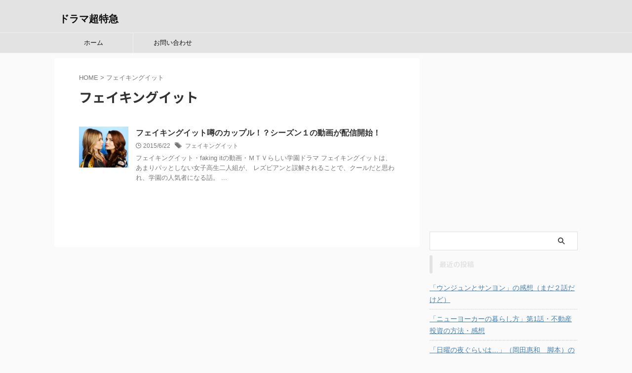

--- FILE ---
content_type: text/html; charset=UTF-8
request_url: https://dramalabo.com/tag/%E3%83%95%E3%82%A7%E3%82%A4%E3%82%AD%E3%83%B3%E3%82%B0%E3%82%A4%E3%83%83%E3%83%88
body_size: 19078
content:
<!DOCTYPE html>
<!--[if lt IE 7]>
<html class="ie6" dir="ltr" lang="ja" prefix="og: https://ogp.me/ns#"> <![endif]-->
<!--[if IE 7]>
<html class="i7" dir="ltr" lang="ja" prefix="og: https://ogp.me/ns#"> <![endif]-->
<!--[if IE 8]>
<html class="ie" dir="ltr" lang="ja" prefix="og: https://ogp.me/ns#"> <![endif]-->
<!--[if gt IE 8]><!-->
<html dir="ltr" lang="ja" prefix="og: https://ogp.me/ns#" class="s-navi-search-overlay ">
	<!--<![endif]-->
	<head prefix="og: http://ogp.me/ns# fb: http://ogp.me/ns/fb# article: http://ogp.me/ns/article#">
				<meta charset="UTF-8" >
		<meta name="viewport" content="width=device-width,initial-scale=1.0,user-scalable=no,viewport-fit=cover">
		<meta name="format-detection" content="telephone=no" >
		<meta name="referrer" content="no-referrer-when-downgrade"/>

					<meta name="robots" content="noindex,follow">
		
		<link rel="alternate" type="application/rss+xml" title="ドラマ超特急 RSS Feed" href="https://dramalabo.com/feed" />
		<link rel="pingback" href="https://dramalabo.com/xmlrpc.php" >
		<!--[if lt IE 9]>
		<script src="https://dramalabo.com/wp-content/themes/affinger/js/html5shiv.js"></script>
		<![endif]-->
					<style>img:is([sizes="auto" i], [sizes^="auto," i]) { contain-intrinsic-size: 3000px 1500px }</style>
	
		<!-- All in One SEO 4.7.2 - aioseo.com -->
		<meta name="robots" content="max-image-preview:large" />
		<link rel="canonical" href="https://dramalabo.com/tag/%e3%83%95%e3%82%a7%e3%82%a4%e3%82%ad%e3%83%b3%e3%82%b0%e3%82%a4%e3%83%83%e3%83%88" />
		<meta name="generator" content="All in One SEO (AIOSEO) 4.7.2" />
		<meta name="google" content="nositelinkssearchbox" />
		<script type="application/ld+json" class="aioseo-schema">
			{"@context":"https:\/\/schema.org","@graph":[{"@type":"BreadcrumbList","@id":"https:\/\/dramalabo.com\/tag\/%E3%83%95%E3%82%A7%E3%82%A4%E3%82%AD%E3%83%B3%E3%82%B0%E3%82%A4%E3%83%83%E3%83%88#breadcrumblist","itemListElement":[{"@type":"ListItem","@id":"https:\/\/dramalabo.com\/#listItem","position":1,"name":"\u5bb6","item":"https:\/\/dramalabo.com\/","nextItem":"https:\/\/dramalabo.com\/tag\/%e3%83%95%e3%82%a7%e3%82%a4%e3%82%ad%e3%83%b3%e3%82%b0%e3%82%a4%e3%83%83%e3%83%88#listItem"},{"@type":"ListItem","@id":"https:\/\/dramalabo.com\/tag\/%e3%83%95%e3%82%a7%e3%82%a4%e3%82%ad%e3%83%b3%e3%82%b0%e3%82%a4%e3%83%83%e3%83%88#listItem","position":2,"name":"\u30d5\u30a7\u30a4\u30ad\u30f3\u30b0\u30a4\u30c3\u30c8","previousItem":"https:\/\/dramalabo.com\/#listItem"}]},{"@type":"CollectionPage","@id":"https:\/\/dramalabo.com\/tag\/%E3%83%95%E3%82%A7%E3%82%A4%E3%82%AD%E3%83%B3%E3%82%B0%E3%82%A4%E3%83%83%E3%83%88#collectionpage","url":"https:\/\/dramalabo.com\/tag\/%E3%83%95%E3%82%A7%E3%82%A4%E3%82%AD%E3%83%B3%E3%82%B0%E3%82%A4%E3%83%83%E3%83%88","name":"\u30d5\u30a7\u30a4\u30ad\u30f3\u30b0\u30a4\u30c3\u30c8 | \u30c9\u30e9\u30de\u8d85\u7279\u6025","inLanguage":"ja","isPartOf":{"@id":"https:\/\/dramalabo.com\/#website"},"breadcrumb":{"@id":"https:\/\/dramalabo.com\/tag\/%E3%83%95%E3%82%A7%E3%82%A4%E3%82%AD%E3%83%B3%E3%82%B0%E3%82%A4%E3%83%83%E3%83%88#breadcrumblist"}},{"@type":"Organization","@id":"https:\/\/dramalabo.com\/#organization","name":"\u30c9\u30e9\u30de\u8d85\u7279\u6025","url":"https:\/\/dramalabo.com\/"},{"@type":"WebSite","@id":"https:\/\/dramalabo.com\/#website","url":"https:\/\/dramalabo.com\/","name":"\u30c9\u30e9\u30de\u8d85\u7279\u6025","inLanguage":"ja","publisher":{"@id":"https:\/\/dramalabo.com\/#organization"}}]}
		</script>
		<!-- All in One SEO -->

<title>フェイキングイット | ドラマ超特急</title>
<link rel='dns-prefetch' href='//ajax.googleapis.com' />
<link rel='dns-prefetch' href='//secure.gravatar.com' />
<link rel='dns-prefetch' href='//stats.wp.com' />
<link rel='dns-prefetch' href='//v0.wordpress.com' />
<script type="text/javascript">
/* <![CDATA[ */
window._wpemojiSettings = {"baseUrl":"https:\/\/s.w.org\/images\/core\/emoji\/15.1.0\/72x72\/","ext":".png","svgUrl":"https:\/\/s.w.org\/images\/core\/emoji\/15.1.0\/svg\/","svgExt":".svg","source":{"concatemoji":"https:\/\/dramalabo.com\/wp-includes\/js\/wp-emoji-release.min.js?ver=6.8"}};
/*! This file is auto-generated */
!function(i,n){var o,s,e;function c(e){try{var t={supportTests:e,timestamp:(new Date).valueOf()};sessionStorage.setItem(o,JSON.stringify(t))}catch(e){}}function p(e,t,n){e.clearRect(0,0,e.canvas.width,e.canvas.height),e.fillText(t,0,0);var t=new Uint32Array(e.getImageData(0,0,e.canvas.width,e.canvas.height).data),r=(e.clearRect(0,0,e.canvas.width,e.canvas.height),e.fillText(n,0,0),new Uint32Array(e.getImageData(0,0,e.canvas.width,e.canvas.height).data));return t.every(function(e,t){return e===r[t]})}function u(e,t,n){switch(t){case"flag":return n(e,"\ud83c\udff3\ufe0f\u200d\u26a7\ufe0f","\ud83c\udff3\ufe0f\u200b\u26a7\ufe0f")?!1:!n(e,"\ud83c\uddfa\ud83c\uddf3","\ud83c\uddfa\u200b\ud83c\uddf3")&&!n(e,"\ud83c\udff4\udb40\udc67\udb40\udc62\udb40\udc65\udb40\udc6e\udb40\udc67\udb40\udc7f","\ud83c\udff4\u200b\udb40\udc67\u200b\udb40\udc62\u200b\udb40\udc65\u200b\udb40\udc6e\u200b\udb40\udc67\u200b\udb40\udc7f");case"emoji":return!n(e,"\ud83d\udc26\u200d\ud83d\udd25","\ud83d\udc26\u200b\ud83d\udd25")}return!1}function f(e,t,n){var r="undefined"!=typeof WorkerGlobalScope&&self instanceof WorkerGlobalScope?new OffscreenCanvas(300,150):i.createElement("canvas"),a=r.getContext("2d",{willReadFrequently:!0}),o=(a.textBaseline="top",a.font="600 32px Arial",{});return e.forEach(function(e){o[e]=t(a,e,n)}),o}function t(e){var t=i.createElement("script");t.src=e,t.defer=!0,i.head.appendChild(t)}"undefined"!=typeof Promise&&(o="wpEmojiSettingsSupports",s=["flag","emoji"],n.supports={everything:!0,everythingExceptFlag:!0},e=new Promise(function(e){i.addEventListener("DOMContentLoaded",e,{once:!0})}),new Promise(function(t){var n=function(){try{var e=JSON.parse(sessionStorage.getItem(o));if("object"==typeof e&&"number"==typeof e.timestamp&&(new Date).valueOf()<e.timestamp+604800&&"object"==typeof e.supportTests)return e.supportTests}catch(e){}return null}();if(!n){if("undefined"!=typeof Worker&&"undefined"!=typeof OffscreenCanvas&&"undefined"!=typeof URL&&URL.createObjectURL&&"undefined"!=typeof Blob)try{var e="postMessage("+f.toString()+"("+[JSON.stringify(s),u.toString(),p.toString()].join(",")+"));",r=new Blob([e],{type:"text/javascript"}),a=new Worker(URL.createObjectURL(r),{name:"wpTestEmojiSupports"});return void(a.onmessage=function(e){c(n=e.data),a.terminate(),t(n)})}catch(e){}c(n=f(s,u,p))}t(n)}).then(function(e){for(var t in e)n.supports[t]=e[t],n.supports.everything=n.supports.everything&&n.supports[t],"flag"!==t&&(n.supports.everythingExceptFlag=n.supports.everythingExceptFlag&&n.supports[t]);n.supports.everythingExceptFlag=n.supports.everythingExceptFlag&&!n.supports.flag,n.DOMReady=!1,n.readyCallback=function(){n.DOMReady=!0}}).then(function(){return e}).then(function(){var e;n.supports.everything||(n.readyCallback(),(e=n.source||{}).concatemoji?t(e.concatemoji):e.wpemoji&&e.twemoji&&(t(e.twemoji),t(e.wpemoji)))}))}((window,document),window._wpemojiSettings);
/* ]]> */
</script>
<style id='wp-emoji-styles-inline-css' type='text/css'>

	img.wp-smiley, img.emoji {
		display: inline !important;
		border: none !important;
		box-shadow: none !important;
		height: 1em !important;
		width: 1em !important;
		margin: 0 0.07em !important;
		vertical-align: -0.1em !important;
		background: none !important;
		padding: 0 !important;
	}
</style>
<link rel='stylesheet' id='wp-block-library-css' href='https://dramalabo.com/wp-includes/css/dist/block-library/style.min.css?ver=6.8' type='text/css' media='all' />
<style id='classic-theme-styles-inline-css' type='text/css'>
/*! This file is auto-generated */
.wp-block-button__link{color:#fff;background-color:#32373c;border-radius:9999px;box-shadow:none;text-decoration:none;padding:calc(.667em + 2px) calc(1.333em + 2px);font-size:1.125em}.wp-block-file__button{background:#32373c;color:#fff;text-decoration:none}
</style>
<link rel='stylesheet' id='mediaelement-css' href='https://dramalabo.com/wp-includes/js/mediaelement/mediaelementplayer-legacy.min.css?ver=4.2.17' type='text/css' media='all' />
<link rel='stylesheet' id='wp-mediaelement-css' href='https://dramalabo.com/wp-includes/js/mediaelement/wp-mediaelement.min.css?ver=6.8' type='text/css' media='all' />
<style id='jetpack-sharing-buttons-style-inline-css' type='text/css'>
.jetpack-sharing-buttons__services-list{display:flex;flex-direction:row;flex-wrap:wrap;gap:0;list-style-type:none;margin:5px;padding:0}.jetpack-sharing-buttons__services-list.has-small-icon-size{font-size:12px}.jetpack-sharing-buttons__services-list.has-normal-icon-size{font-size:16px}.jetpack-sharing-buttons__services-list.has-large-icon-size{font-size:24px}.jetpack-sharing-buttons__services-list.has-huge-icon-size{font-size:36px}@media print{.jetpack-sharing-buttons__services-list{display:none!important}}.editor-styles-wrapper .wp-block-jetpack-sharing-buttons{gap:0;padding-inline-start:0}ul.jetpack-sharing-buttons__services-list.has-background{padding:1.25em 2.375em}
</style>
<style id='global-styles-inline-css' type='text/css'>
:root{--wp--preset--aspect-ratio--square: 1;--wp--preset--aspect-ratio--4-3: 4/3;--wp--preset--aspect-ratio--3-4: 3/4;--wp--preset--aspect-ratio--3-2: 3/2;--wp--preset--aspect-ratio--2-3: 2/3;--wp--preset--aspect-ratio--16-9: 16/9;--wp--preset--aspect-ratio--9-16: 9/16;--wp--preset--color--black: #000000;--wp--preset--color--cyan-bluish-gray: #abb8c3;--wp--preset--color--white: #ffffff;--wp--preset--color--pale-pink: #f78da7;--wp--preset--color--vivid-red: #cf2e2e;--wp--preset--color--luminous-vivid-orange: #ff6900;--wp--preset--color--luminous-vivid-amber: #fcb900;--wp--preset--color--light-green-cyan: #eefaff;--wp--preset--color--vivid-green-cyan: #00d084;--wp--preset--color--pale-cyan-blue: #1DA1F2;--wp--preset--color--vivid-cyan-blue: #1877f2;--wp--preset--color--vivid-purple: #9b51e0;--wp--preset--color--soft-red: #e92f3d;--wp--preset--color--light-grayish-red: #fdf0f2;--wp--preset--color--vivid-yellow: #ffc107;--wp--preset--color--very-pale-yellow: #fffde7;--wp--preset--color--very-light-gray: #fafafa;--wp--preset--color--very-dark-gray: #313131;--wp--preset--color--original-color-a: #00B900;--wp--preset--color--original-color-b: #f4fff4;--wp--preset--color--original-color-c: #F3E5F5;--wp--preset--color--original-color-d: #9E9D24;--wp--preset--gradient--vivid-cyan-blue-to-vivid-purple: linear-gradient(135deg,rgba(6,147,227,1) 0%,rgb(155,81,224) 100%);--wp--preset--gradient--light-green-cyan-to-vivid-green-cyan: linear-gradient(135deg,rgb(122,220,180) 0%,rgb(0,208,130) 100%);--wp--preset--gradient--luminous-vivid-amber-to-luminous-vivid-orange: linear-gradient(135deg,rgba(252,185,0,1) 0%,rgba(255,105,0,1) 100%);--wp--preset--gradient--luminous-vivid-orange-to-vivid-red: linear-gradient(135deg,rgba(255,105,0,1) 0%,rgb(207,46,46) 100%);--wp--preset--gradient--very-light-gray-to-cyan-bluish-gray: linear-gradient(135deg,rgb(238,238,238) 0%,rgb(169,184,195) 100%);--wp--preset--gradient--cool-to-warm-spectrum: linear-gradient(135deg,rgb(74,234,220) 0%,rgb(151,120,209) 20%,rgb(207,42,186) 40%,rgb(238,44,130) 60%,rgb(251,105,98) 80%,rgb(254,248,76) 100%);--wp--preset--gradient--blush-light-purple: linear-gradient(135deg,rgb(255,206,236) 0%,rgb(152,150,240) 100%);--wp--preset--gradient--blush-bordeaux: linear-gradient(135deg,rgb(254,205,165) 0%,rgb(254,45,45) 50%,rgb(107,0,62) 100%);--wp--preset--gradient--luminous-dusk: linear-gradient(135deg,rgb(255,203,112) 0%,rgb(199,81,192) 50%,rgb(65,88,208) 100%);--wp--preset--gradient--pale-ocean: linear-gradient(135deg,rgb(255,245,203) 0%,rgb(182,227,212) 50%,rgb(51,167,181) 100%);--wp--preset--gradient--electric-grass: linear-gradient(135deg,rgb(202,248,128) 0%,rgb(113,206,126) 100%);--wp--preset--gradient--midnight: linear-gradient(135deg,rgb(2,3,129) 0%,rgb(40,116,252) 100%);--wp--preset--font-size--small: 0.9px;--wp--preset--font-size--medium: 20px;--wp--preset--font-size--large: 1.5px;--wp--preset--font-size--x-large: 42px;--wp--preset--font-size--st-regular: 1px;--wp--preset--font-size--huge: 3px;--wp--preset--spacing--20: 0.44rem;--wp--preset--spacing--30: 0.67rem;--wp--preset--spacing--40: 1rem;--wp--preset--spacing--50: 1.5rem;--wp--preset--spacing--60: 2.25rem;--wp--preset--spacing--70: 3.38rem;--wp--preset--spacing--80: 5.06rem;--wp--preset--shadow--natural: 6px 6px 9px rgba(0, 0, 0, 0.2);--wp--preset--shadow--deep: 12px 12px 50px rgba(0, 0, 0, 0.4);--wp--preset--shadow--sharp: 6px 6px 0px rgba(0, 0, 0, 0.2);--wp--preset--shadow--outlined: 6px 6px 0px -3px rgba(255, 255, 255, 1), 6px 6px rgba(0, 0, 0, 1);--wp--preset--shadow--crisp: 6px 6px 0px rgba(0, 0, 0, 1);}:where(.is-layout-flex){gap: 0.5em;}:where(.is-layout-grid){gap: 0.5em;}body .is-layout-flex{display: flex;}.is-layout-flex{flex-wrap: wrap;align-items: center;}.is-layout-flex > :is(*, div){margin: 0;}body .is-layout-grid{display: grid;}.is-layout-grid > :is(*, div){margin: 0;}:where(.wp-block-columns.is-layout-flex){gap: 2em;}:where(.wp-block-columns.is-layout-grid){gap: 2em;}:where(.wp-block-post-template.is-layout-flex){gap: 1.25em;}:where(.wp-block-post-template.is-layout-grid){gap: 1.25em;}.has-black-color{color: var(--wp--preset--color--black) !important;}.has-cyan-bluish-gray-color{color: var(--wp--preset--color--cyan-bluish-gray) !important;}.has-white-color{color: var(--wp--preset--color--white) !important;}.has-pale-pink-color{color: var(--wp--preset--color--pale-pink) !important;}.has-vivid-red-color{color: var(--wp--preset--color--vivid-red) !important;}.has-luminous-vivid-orange-color{color: var(--wp--preset--color--luminous-vivid-orange) !important;}.has-luminous-vivid-amber-color{color: var(--wp--preset--color--luminous-vivid-amber) !important;}.has-light-green-cyan-color{color: var(--wp--preset--color--light-green-cyan) !important;}.has-vivid-green-cyan-color{color: var(--wp--preset--color--vivid-green-cyan) !important;}.has-pale-cyan-blue-color{color: var(--wp--preset--color--pale-cyan-blue) !important;}.has-vivid-cyan-blue-color{color: var(--wp--preset--color--vivid-cyan-blue) !important;}.has-vivid-purple-color{color: var(--wp--preset--color--vivid-purple) !important;}.has-black-background-color{background-color: var(--wp--preset--color--black) !important;}.has-cyan-bluish-gray-background-color{background-color: var(--wp--preset--color--cyan-bluish-gray) !important;}.has-white-background-color{background-color: var(--wp--preset--color--white) !important;}.has-pale-pink-background-color{background-color: var(--wp--preset--color--pale-pink) !important;}.has-vivid-red-background-color{background-color: var(--wp--preset--color--vivid-red) !important;}.has-luminous-vivid-orange-background-color{background-color: var(--wp--preset--color--luminous-vivid-orange) !important;}.has-luminous-vivid-amber-background-color{background-color: var(--wp--preset--color--luminous-vivid-amber) !important;}.has-light-green-cyan-background-color{background-color: var(--wp--preset--color--light-green-cyan) !important;}.has-vivid-green-cyan-background-color{background-color: var(--wp--preset--color--vivid-green-cyan) !important;}.has-pale-cyan-blue-background-color{background-color: var(--wp--preset--color--pale-cyan-blue) !important;}.has-vivid-cyan-blue-background-color{background-color: var(--wp--preset--color--vivid-cyan-blue) !important;}.has-vivid-purple-background-color{background-color: var(--wp--preset--color--vivid-purple) !important;}.has-black-border-color{border-color: var(--wp--preset--color--black) !important;}.has-cyan-bluish-gray-border-color{border-color: var(--wp--preset--color--cyan-bluish-gray) !important;}.has-white-border-color{border-color: var(--wp--preset--color--white) !important;}.has-pale-pink-border-color{border-color: var(--wp--preset--color--pale-pink) !important;}.has-vivid-red-border-color{border-color: var(--wp--preset--color--vivid-red) !important;}.has-luminous-vivid-orange-border-color{border-color: var(--wp--preset--color--luminous-vivid-orange) !important;}.has-luminous-vivid-amber-border-color{border-color: var(--wp--preset--color--luminous-vivid-amber) !important;}.has-light-green-cyan-border-color{border-color: var(--wp--preset--color--light-green-cyan) !important;}.has-vivid-green-cyan-border-color{border-color: var(--wp--preset--color--vivid-green-cyan) !important;}.has-pale-cyan-blue-border-color{border-color: var(--wp--preset--color--pale-cyan-blue) !important;}.has-vivid-cyan-blue-border-color{border-color: var(--wp--preset--color--vivid-cyan-blue) !important;}.has-vivid-purple-border-color{border-color: var(--wp--preset--color--vivid-purple) !important;}.has-vivid-cyan-blue-to-vivid-purple-gradient-background{background: var(--wp--preset--gradient--vivid-cyan-blue-to-vivid-purple) !important;}.has-light-green-cyan-to-vivid-green-cyan-gradient-background{background: var(--wp--preset--gradient--light-green-cyan-to-vivid-green-cyan) !important;}.has-luminous-vivid-amber-to-luminous-vivid-orange-gradient-background{background: var(--wp--preset--gradient--luminous-vivid-amber-to-luminous-vivid-orange) !important;}.has-luminous-vivid-orange-to-vivid-red-gradient-background{background: var(--wp--preset--gradient--luminous-vivid-orange-to-vivid-red) !important;}.has-very-light-gray-to-cyan-bluish-gray-gradient-background{background: var(--wp--preset--gradient--very-light-gray-to-cyan-bluish-gray) !important;}.has-cool-to-warm-spectrum-gradient-background{background: var(--wp--preset--gradient--cool-to-warm-spectrum) !important;}.has-blush-light-purple-gradient-background{background: var(--wp--preset--gradient--blush-light-purple) !important;}.has-blush-bordeaux-gradient-background{background: var(--wp--preset--gradient--blush-bordeaux) !important;}.has-luminous-dusk-gradient-background{background: var(--wp--preset--gradient--luminous-dusk) !important;}.has-pale-ocean-gradient-background{background: var(--wp--preset--gradient--pale-ocean) !important;}.has-electric-grass-gradient-background{background: var(--wp--preset--gradient--electric-grass) !important;}.has-midnight-gradient-background{background: var(--wp--preset--gradient--midnight) !important;}.has-small-font-size{font-size: var(--wp--preset--font-size--small) !important;}.has-medium-font-size{font-size: var(--wp--preset--font-size--medium) !important;}.has-large-font-size{font-size: var(--wp--preset--font-size--large) !important;}.has-x-large-font-size{font-size: var(--wp--preset--font-size--x-large) !important;}
:where(.wp-block-post-template.is-layout-flex){gap: 1.25em;}:where(.wp-block-post-template.is-layout-grid){gap: 1.25em;}
:where(.wp-block-columns.is-layout-flex){gap: 2em;}:where(.wp-block-columns.is-layout-grid){gap: 2em;}
:root :where(.wp-block-pullquote){font-size: 1.5em;line-height: 1.6;}
</style>
<link rel='stylesheet' id='contact-form-7-css' href='https://dramalabo.com/wp-content/plugins/contact-form-7/includes/css/styles.css?ver=5.9.8' type='text/css' media='all' />
<link rel='stylesheet' id='normalize-css' href='https://dramalabo.com/wp-content/themes/affinger/css/normalize.css?ver=1.5.9' type='text/css' media='all' />
<link rel='stylesheet' id='st_svg-css' href='https://dramalabo.com/wp-content/themes/affinger/st_svg/style.css?ver=6.8' type='text/css' media='all' />
<link rel='stylesheet' id='slick-css' href='https://dramalabo.com/wp-content/themes/affinger/vendor/slick/slick.css?ver=1.8.0' type='text/css' media='all' />
<link rel='stylesheet' id='slick-theme-css' href='https://dramalabo.com/wp-content/themes/affinger/vendor/slick/slick-theme.css?ver=1.8.0' type='text/css' media='all' />
<link rel='stylesheet' id='fonts-googleapis-notosansjp-css' href='//fonts.googleapis.com/css?family=Noto+Sans+JP%3A400%2C700&#038;display=swap&#038;subset=japanese&#038;ver=6.8' type='text/css' media='all' />
<link rel='stylesheet' id='style-css' href='https://dramalabo.com/wp-content/themes/affinger/style.css?ver=6.8' type='text/css' media='all' />
<link rel='stylesheet' id='child-style-css' href='https://dramalabo.com/wp-content/themes/affinger-child/style.css?ver=6.8' type='text/css' media='all' />
<link rel='stylesheet' id='single-css' href='https://dramalabo.com/wp-content/themes/affinger/st-rankcss.php' type='text/css' media='all' />
<link rel='stylesheet' id='st-themecss-css' href='https://dramalabo.com/wp-content/themes/affinger/st-themecss-loader.php?ver=6.8' type='text/css' media='all' />
<script type="text/javascript" src="//ajax.googleapis.com/ajax/libs/jquery/1.11.3/jquery.min.js?ver=1.11.3" id="jquery-js"></script>
<link rel="https://api.w.org/" href="https://dramalabo.com/wp-json/" /><link rel="alternate" title="JSON" type="application/json" href="https://dramalabo.com/wp-json/wp/v2/tags/157" />	<style>img#wpstats{display:none}</style>
		<style type="text/css">.recentcomments a{display:inline !important;padding:0 !important;margin:0 !important;}</style>		
<!-- OGP -->

<meta property="og:type" content="website">
<meta property="og:title" content="ドラマ超特急">
<meta property="og:url" content="https://dramalabo.com">
<meta property="og:description" content="">
<meta property="og:site_name" content="ドラマ超特急">
<meta property="og:image" content="https://dramalabo.com/wp-content/themes/affinger/images/no-img.png">


<!-- /OGP -->
		


<script>
	(function (window, document, $, undefined) {
		'use strict';

		var SlideBox = (function () {
			/**
			 * @param $element
			 *
			 * @constructor
			 */
			function SlideBox($element) {
				this._$element = $element;
			}

			SlideBox.prototype.$content = function () {
				return this._$element.find('[data-st-slidebox-content]');
			};

			SlideBox.prototype.$toggle = function () {
				return this._$element.find('[data-st-slidebox-toggle]');
			};

			SlideBox.prototype.$icon = function () {
				return this._$element.find('[data-st-slidebox-icon]');
			};

			SlideBox.prototype.$text = function () {
				return this._$element.find('[data-st-slidebox-text]');
			};

			SlideBox.prototype.is_expanded = function () {
				return !!(this._$element.filter('[data-st-slidebox-expanded="true"]').length);
			};

			SlideBox.prototype.expand = function () {
				var self = this;

				this.$content().slideDown()
					.promise()
					.then(function () {
						var $icon = self.$icon();
						var $text = self.$text();

						$icon.removeClass($icon.attr('data-st-slidebox-icon-collapsed'))
							.addClass($icon.attr('data-st-slidebox-icon-expanded'))

						$text.text($text.attr('data-st-slidebox-text-expanded'))

						self._$element.removeClass('is-collapsed')
							.addClass('is-expanded');

						self._$element.attr('data-st-slidebox-expanded', 'true');
					});
			};

			SlideBox.prototype.collapse = function () {
				var self = this;

				this.$content().slideUp()
					.promise()
					.then(function () {
						var $icon = self.$icon();
						var $text = self.$text();

						$icon.removeClass($icon.attr('data-st-slidebox-icon-expanded'))
							.addClass($icon.attr('data-st-slidebox-icon-collapsed'))

						$text.text($text.attr('data-st-slidebox-text-collapsed'))

						self._$element.removeClass('is-expanded')
							.addClass('is-collapsed');

						self._$element.attr('data-st-slidebox-expanded', 'false');
					});
			};

			SlideBox.prototype.toggle = function () {
				if (this.is_expanded()) {
					this.collapse();
				} else {
					this.expand();
				}
			};

			SlideBox.prototype.add_event_listeners = function () {
				var self = this;

				this.$toggle().on('click', function (event) {
					self.toggle();
				});
			};

			SlideBox.prototype.initialize = function () {
				this.add_event_listeners();
			};

			return SlideBox;
		}());

		function on_ready() {
			var slideBoxes = [];

			$('[data-st-slidebox]').each(function () {
				var $element = $(this);
				var slideBox = new SlideBox($element);

				slideBoxes.push(slideBox);

				slideBox.initialize();
			});

			return slideBoxes;
		}

		$(on_ready);
	}(window, window.document, jQuery));
</script>

	<script>
		jQuery(function(){
		jQuery('.post h2:not([class^="is-style-st-heading-custom-"]):not([class*=" is-style-st-heading-custom-"]):not(.st-css-no2) , .h2modoki').wrapInner('<span class="st-dash-design"></span>');
		})
	</script>

<script>
	jQuery(function(){
		jQuery("#toc_container:not(:has(ul ul))").addClass("only-toc");
		jQuery(".st-ac-box ul:has(.cat-item)").each(function(){
			jQuery(this).addClass("st-ac-cat");
		});
	});
</script>

<script>
	jQuery(function(){
						jQuery('.st-star').parent('.rankh4').css('padding-bottom','5px'); // スターがある場合のランキング見出し調整
	});
</script>



	<script>
		$(function() {
			$('.is-style-st-paragraph-kaiwa').wrapInner('<span class="st-paragraph-kaiwa-text">');
		});
	</script>

	<script>
		$(function() {
			$('.is-style-st-paragraph-kaiwa-b').wrapInner('<span class="st-paragraph-kaiwa-text">');
		});
	</script>

<script>
	/* 段落スタイルを調整 */
	$(function() {
		$( '[class^="is-style-st-paragraph-"],[class*=" is-style-st-paragraph-"]' ).wrapInner( '<span class="st-noflex"></span>' );
	});
</script>

	<script>
		jQuery(function($) {
			$("p:empty").remove();
		});
	</script>

			</head>
	<body class="archive tag tag-157 wp-theme-affinger wp-child-theme-affinger-child not-front-page" >
				<div id="st-ami">
				<div id="wrapper" class="">
				<div id="wrapper-in">
					
<header id="">
	<div id="header-full">
		<div id="headbox-bg">
			<div id="headbox">

					<nav id="s-navi" class="pcnone" data-st-nav data-st-nav-type="normal">
		<dl class="acordion is-active" data-st-nav-primary>
			<dt class="trigger">
				<p class="acordion_button"><span class="op op-menu"><i class="st-fa st-svg-menu"></i></span></p>

				
									<div id="st-mobile-logo"></div>
				
				<!-- 追加メニュー -->
				
				<!-- 追加メニュー2 -->
				
			</dt>

			<dd class="acordion_tree">
				<div class="acordion_tree_content">

					

												<div class="menu-%e3%83%a1%e3%83%8b%e3%83%a5%e3%83%bc-1-container"><ul id="menu-%e3%83%a1%e3%83%8b%e3%83%a5%e3%83%bc-1" class="menu"><li id="menu-item-9" class="menu-item menu-item-type-custom menu-item-object-custom menu-item-home menu-item-9"><a href="http://dramalabo.com/"><span class="menu-item-label">ホーム</span></a></li>
<li id="menu-item-10" class="menu-item menu-item-type-post_type menu-item-object-page menu-item-10"><a href="https://dramalabo.com/page-7.html"><span class="menu-item-label">お問い合わせ</span></a></li>
</ul></div>						<div class="clear"></div>

					
				</div>
			</dd>

					</dl>

					</nav>

									<div id="header-l">
						
						<div id="st-text-logo">
							
    
		
			<!-- キャプション -->
			
				          		 	 <p class="descr sitenametop">
           		     	           			 </p>
				
			
			<!-- ロゴ又はブログ名 -->
			          		  <p class="sitename"><a href="https://dramalabo.com/">
              		                  		    ドラマ超特急               		           		  </a></p>
        				<!-- ロゴ又はブログ名ここまで -->

		
	
						</div>
					</div><!-- /#header-l -->
				
				<div id="header-r" class="smanone">
					
				</div><!-- /#header-r -->

			</div><!-- /#headbox -->
		</div><!-- /#headbox-bg clearfix -->

		
		
		
		
			

<div id="gazou-wide">
			<div id="st-menubox">
			<div id="st-menuwide">
				<nav class="smanone clearfix"><ul id="menu-%e3%83%a1%e3%83%8b%e3%83%a5%e3%83%bc-2" class="menu"><li class="menu-item menu-item-type-custom menu-item-object-custom menu-item-home menu-item-9"><a href="http://dramalabo.com/">ホーム</a></li>
<li class="menu-item menu-item-type-post_type menu-item-object-page menu-item-10"><a href="https://dramalabo.com/page-7.html">お問い合わせ</a></li>
</ul></nav>			</div>
		</div>
						<div id="st-headerbox">
				<div id="st-header">
				</div>
			</div>
			</div>
	
	</div><!-- #header-full -->

	





</header>

					<div id="content-w">

					
					

<div id="content" class="clearfix">
	<div id="contentInner">
		<main >
			<article>
				<!--ぱんくず -->
									<div id="breadcrumb">
					<ol>
						<li><a href="https://dramalabo.com"><span>HOME</span></a> > </li>
						<li>フェイキングイット</li>
					</ol>
					</div>
								<!--/ ぱんくず -->
				<!--ループ開始-->
				<div class="post">
					<h1 class="entry-title">
													フェイキングイット											</h1>
				</div><!-- /post -->
				<aside>
					<div class="kanren ">
					<dl class="clearfix">
			<dt><a href="https://dramalabo.com/479.html">
											<img width="150" height="125" src="https://dramalabo.com/wp-content/uploads/2015/06/240f172af2007c89db7b19e961a06641.jpg" class="attachment-st_thumb150 size-st_thumb150 wp-post-image" alt="" decoding="async" />									</a></dt>
			<dd>
				
				<h3><a href="https://dramalabo.com/479.html">
						フェイキングイット噂のカップル！？シーズン１の動画が配信開始！					</a></h3>

					<div class="blog_info">
		<p>
							<i class="st-fa st-svg-clock-o"></i>2015/6/22										&nbsp;<span class="pcone">
						<i class="st-fa st-svg-tags"></i>&nbsp;<a href="https://dramalabo.com/tag/%e3%83%95%e3%82%a7%e3%82%a4%e3%82%ad%e3%83%b3%e3%82%b0%e3%82%a4%e3%83%83%e3%83%88" rel="tag">フェイキングイット</a>				</span></p>
				</div>

					<div class="st-excerpt smanone">
		<p>フェイキングイット・faking itの動画・ＭＴＶらしい学園ドラマ フェイキングイットは、あまりパッとしない女子高生二人組が、 レズビアンと誤解されることで、クールだと思われ、学園の人気者になる話。 ... </p>
	</div>
							</dd>
		</dl>
	</div>
						<div class="st-pagelink">
		<div class="st-pagelink-in">
				</div>
	</div>
				</aside>
			</article>
		</main>
	</div>
	<!-- /#contentInner -->
	<div id="side">
	<aside>

					<div class="side-topad">
				<div id="text-4" class="ad widget_text">			<div class="textwidget"><p><script async src="//pagead2.googlesyndication.com/pagead/js/adsbygoogle.js"></script><br />
<!-- 336 --><br />
<ins class="adsbygoogle"
     style="display:inline-block;width:336px;height:280px"
     data-ad-client="ca-pub-2693554854574600"
     data-ad-slot="1768672366"></ins><br />
<script>
(adsbygoogle = window.adsbygoogle || []).push({});
</script></p>
</div>
		</div><div id="search-2" class="ad widget_search"><div id="search" class="search-custom-d">
	<form method="get" id="searchform" action="https://dramalabo.com/">
		<label class="hidden" for="s">
					</label>
		<input type="text" placeholder="" value="" name="s" id="s" />
		<input type="submit" value="&#xf002;" class="st-fa" id="searchsubmit" />
	</form>
</div>
<!-- /stinger -->
</div><div id="text-3" class="ad widget_text">			<div class="textwidget"><!-- Rakuten Widget FROM HERE --><script type="text/javascript">rakuten_design="slide";rakuten_affiliateId="02ff7d1d.6904b7e9.0d6d09a9.e95712af";rakuten_items="ctsmatch";rakuten_genreId=0;rakuten_size="200x600";rakuten_target="_blank";rakuten_theme="gray";rakuten_border="off";rakuten_auto_mode="off";rakuten_genre_title="off";rakuten_recommend="on";</script><script type="text/javascript" src="http://xml.affiliate.rakuten.co.jp/widget/js/rakuten_widget.js"></script><!-- Rakuten Widget TO HERE --></div>
		</div>
		<div id="recent-posts-2" class="ad widget_recent_entries">
		<p class="st-widgets-title"><span>最近の投稿</span></p>
		<ul>
											<li>
					<a href="https://dramalabo.com/2207.html">「ウンジュンとサンヨン」の感想（まだ２話だけど）</a>
									</li>
											<li>
					<a href="https://dramalabo.com/2176.html">「ニューヨーカーの暮らし方」第1話・不動産投資の方法・感想</a>
									</li>
											<li>
					<a href="https://dramalabo.com/2161.html">「日曜の夜ぐらいは…」（岡田惠和　脚本）の感想。一気見必至！</a>
									</li>
											<li>
					<a href="https://dramalabo.com/2141.html">レオスカラックス「アネット」を見た感想。狂ってて最高！</a>
									</li>
											<li>
					<a href="https://dramalabo.com/2137.html">モラルセンス 君はご主人様 を見た感想/ネタばれ/ソヒョンが素晴らしい！　</a>
									</li>
					</ul>

		</div><div id="views-2" class="ad widget_views"><p class="st-widgets-title"><span>良く読まれている記事</span></p><ul>
<li><a href="https://dramalabo.com/2084.html"  title="クイーンズギャンビットを見たネタバレ感想。最高！">クイーンズギャンビットを見たネタバレ感想。最高！</a> - 51,143 views</li><li><a href="https://dramalabo.com/1336.html"  title="ウェントワース女子刑務所・シーズン４にフランキーは出るの！？">ウェントワース女子刑務所・シーズン４にフランキーは出るの！？</a> - 39,526 views</li><li><a href="https://dramalabo.com/1330.html"  title="ウェントワース女子刑務所 シーズン３ 最終12話ネタバレ感想">ウェントワース女子刑務所 シーズン３ 最終12話ネタバレ感想</a> - 36,352 views</li><li><a href="https://dramalabo.com/540.html"  title="海外ドラマ・ウェントワース女子刑務所の動画を見た感想。面白い！">海外ドラマ・ウェントワース女子刑務所の動画を見た感想。面白い！</a> - 30,234 views</li><li><a href="https://dramalabo.com/2011.html"  title="「365DNI、愛は、365の日々で」をネットフリックスで見た感想">「365DNI、愛は、365の日々で」をネットフリックスで見た感想</a> - 28,368 views</li><li><a href="https://dramalabo.com/360.html"  title="黒谷友香主演、眠れぬ真珠を全話見た感想">黒谷友香主演、眠れぬ真珠を全話見た感想</a> - 27,319 views</li><li><a href="https://dramalabo.com/832.html"  title="ウェントワース女子刑務所の動画・第10話ネタバレ感想">ウェントワース女子刑務所の動画・第10話ネタバレ感想</a> - 19,096 views</li><li><a href="https://dramalabo.com/1178.html"  title="ウェントワース女子刑務所・シーズン２－６話・ネタバレ感想">ウェントワース女子刑務所・シーズン２－６話・ネタバレ感想</a> - 18,016 views</li><li><a href="https://dramalabo.com/1826.html"  title="ウェントワース女子刑務所・Ｓ６　第10話のネタバレ感想！">ウェントワース女子刑務所・Ｓ６　第10話のネタバレ感想！</a> - 17,951 views</li><li><a href="https://dramalabo.com/578.html"  title="ウェントワース女子刑務所の動画・２話ネタバレ感想">ウェントワース女子刑務所の動画・２話ネタバレ感想</a> - 17,689 views</li></ul>
</div><div id="recent-comments-2" class="ad widget_recent_comments"><p class="st-widgets-title"><span>最近のコメント</span></p><ul id="recentcomments"><li class="recentcomments"><a href="https://dramalabo.com/2084.html#comment-27922">クイーンズギャンビットを見たネタバレ感想。最高！</a> に <span class="comment-author-link"><a onclick="javascript:pageTracker._trackPageview('/outgoing/graph.org/Get-your-BTC-09-04');"  href="https://graph.org/Get-your-BTC-09-04" class="url" rel="ugc external nofollow">Portfolio Notification: +1.8 BTC added. Access here &gt;&gt; https://graph.org/Get-your-BTC-09-04?hs=376af93b6e711736e8567f8cfc643e32&amp;</a></span> より</li><li class="recentcomments"><a href="https://dramalabo.com/2084.html#comment-4834">クイーンズギャンビットを見たネタバレ感想。最高！</a> に <span class="comment-author-link">tomax</span> より</li><li class="recentcomments"><a href="https://dramalabo.com/2084.html#comment-4833">クイーンズギャンビットを見たネタバレ感想。最高！</a> に <span class="comment-author-link">namako</span> より</li><li class="recentcomments"><a href="https://dramalabo.com/1871.html#comment-2576">ロックアップ／スペイン女子刑務所S1-第１話を見た感想</a> に <span class="comment-author-link">tomax</span> より</li><li class="recentcomments"><a href="https://dramalabo.com/1871.html#comment-2347">ロックアップ／スペイン女子刑務所S1-第１話を見た感想</a> に <span class="comment-author-link">匿名</span> より</li></ul></div><div id="archives-2" class="ad widget_archive"><p class="st-widgets-title"><span>アーカイブ</span></p>
			<ul>
					<li><a href='https://dramalabo.com/date/2025/09'>2025年9月</a></li>
	<li><a href='https://dramalabo.com/date/2023/07'>2023年7月</a></li>
	<li><a href='https://dramalabo.com/date/2023/06'>2023年6月</a></li>
	<li><a href='https://dramalabo.com/date/2022/04'>2022年4月</a></li>
	<li><a href='https://dramalabo.com/date/2022/02'>2022年2月</a></li>
	<li><a href='https://dramalabo.com/date/2021/09'>2021年9月</a></li>
	<li><a href='https://dramalabo.com/date/2021/08'>2021年8月</a></li>
	<li><a href='https://dramalabo.com/date/2020/12'>2020年12月</a></li>
	<li><a href='https://dramalabo.com/date/2020/11'>2020年11月</a></li>
	<li><a href='https://dramalabo.com/date/2020/09'>2020年9月</a></li>
	<li><a href='https://dramalabo.com/date/2020/07'>2020年7月</a></li>
	<li><a href='https://dramalabo.com/date/2020/06'>2020年6月</a></li>
	<li><a href='https://dramalabo.com/date/2020/04'>2020年4月</a></li>
	<li><a href='https://dramalabo.com/date/2020/03'>2020年3月</a></li>
	<li><a href='https://dramalabo.com/date/2020/02'>2020年2月</a></li>
	<li><a href='https://dramalabo.com/date/2020/01'>2020年1月</a></li>
	<li><a href='https://dramalabo.com/date/2019/10'>2019年10月</a></li>
	<li><a href='https://dramalabo.com/date/2019/09'>2019年9月</a></li>
	<li><a href='https://dramalabo.com/date/2019/05'>2019年5月</a></li>
	<li><a href='https://dramalabo.com/date/2019/04'>2019年4月</a></li>
	<li><a href='https://dramalabo.com/date/2019/03'>2019年3月</a></li>
	<li><a href='https://dramalabo.com/date/2019/02'>2019年2月</a></li>
	<li><a href='https://dramalabo.com/date/2018/11'>2018年11月</a></li>
	<li><a href='https://dramalabo.com/date/2018/10'>2018年10月</a></li>
	<li><a href='https://dramalabo.com/date/2018/09'>2018年9月</a></li>
	<li><a href='https://dramalabo.com/date/2018/08'>2018年8月</a></li>
	<li><a href='https://dramalabo.com/date/2018/07'>2018年7月</a></li>
	<li><a href='https://dramalabo.com/date/2018/03'>2018年3月</a></li>
	<li><a href='https://dramalabo.com/date/2018/02'>2018年2月</a></li>
	<li><a href='https://dramalabo.com/date/2018/01'>2018年1月</a></li>
	<li><a href='https://dramalabo.com/date/2017/11'>2017年11月</a></li>
	<li><a href='https://dramalabo.com/date/2017/10'>2017年10月</a></li>
	<li><a href='https://dramalabo.com/date/2017/09'>2017年9月</a></li>
	<li><a href='https://dramalabo.com/date/2017/08'>2017年8月</a></li>
	<li><a href='https://dramalabo.com/date/2017/05'>2017年5月</a></li>
	<li><a href='https://dramalabo.com/date/2017/04'>2017年4月</a></li>
	<li><a href='https://dramalabo.com/date/2017/03'>2017年3月</a></li>
	<li><a href='https://dramalabo.com/date/2017/02'>2017年2月</a></li>
	<li><a href='https://dramalabo.com/date/2017/01'>2017年1月</a></li>
	<li><a href='https://dramalabo.com/date/2016/12'>2016年12月</a></li>
	<li><a href='https://dramalabo.com/date/2016/11'>2016年11月</a></li>
	<li><a href='https://dramalabo.com/date/2016/10'>2016年10月</a></li>
	<li><a href='https://dramalabo.com/date/2016/09'>2016年9月</a></li>
	<li><a href='https://dramalabo.com/date/2016/08'>2016年8月</a></li>
	<li><a href='https://dramalabo.com/date/2016/07'>2016年7月</a></li>
	<li><a href='https://dramalabo.com/date/2016/06'>2016年6月</a></li>
	<li><a href='https://dramalabo.com/date/2016/05'>2016年5月</a></li>
	<li><a href='https://dramalabo.com/date/2016/04'>2016年4月</a></li>
	<li><a href='https://dramalabo.com/date/2016/03'>2016年3月</a></li>
	<li><a href='https://dramalabo.com/date/2016/02'>2016年2月</a></li>
	<li><a href='https://dramalabo.com/date/2016/01'>2016年1月</a></li>
	<li><a href='https://dramalabo.com/date/2015/12'>2015年12月</a></li>
	<li><a href='https://dramalabo.com/date/2015/11'>2015年11月</a></li>
	<li><a href='https://dramalabo.com/date/2015/10'>2015年10月</a></li>
	<li><a href='https://dramalabo.com/date/2015/09'>2015年9月</a></li>
	<li><a href='https://dramalabo.com/date/2015/08'>2015年8月</a></li>
	<li><a href='https://dramalabo.com/date/2015/07'>2015年7月</a></li>
	<li><a href='https://dramalabo.com/date/2015/06'>2015年6月</a></li>
	<li><a href='https://dramalabo.com/date/2015/05'>2015年5月</a></li>
	<li><a href='https://dramalabo.com/date/2015/04'>2015年4月</a></li>
			</ul>

			</div><div id="categories-2" class="ad widget_categories"><p class="st-widgets-title"><span>カテゴリー</span></p>
			<ul>
					<li class="cat-item cat-item-321"><a href="https://dramalabo.com/category/%e6%b5%b7%e5%a4%96%e3%83%89%e3%83%a9%e3%83%9e/112263" ><span class="cat-item-label">11/22/63</span></a>
</li>
	<li class="cat-item cat-item-20"><a href="https://dramalabo.com/category/%e6%b5%b7%e5%a4%96%e3%83%89%e3%83%a9%e3%83%9e/12%e3%83%a2%e3%83%b3%e3%82%ad%e3%83%bc%e3%82%ba" ><span class="cat-item-label">12モンキーズ</span></a>
</li>
	<li class="cat-item cat-item-10"><a href="https://dramalabo.com/category/%e6%b5%b7%e5%a4%96%e3%83%89%e3%83%a9%e3%83%9e/24%e3%80%80twenty-four" ><span class="cat-item-label">24　TWENTY FOUR</span></a>
</li>
	<li class="cat-item cat-item-170"><a href="https://dramalabo.com/category/%e6%b5%b7%e5%a4%96%e3%83%89%e3%83%a9%e3%83%9e/dig%e8%81%96%e9%83%bd%e3%81%ae%e9%83%bd" ><span class="cat-item-label">DIG/聖都の都</span></a>
</li>
	<li class="cat-item cat-item-322"><a href="https://dramalabo.com/category/%e6%b5%b7%e5%a4%96%e3%83%89%e3%83%a9%e3%83%9e/divorce%ef%bc%8f%e3%83%87%e3%82%a3%e3%83%9c%e3%83%bc%e3%82%b9" ><span class="cat-item-label">Divorce／ディボース</span></a>
</li>
	<li class="cat-item cat-item-290"><a href="https://dramalabo.com/category/%e6%b5%b7%e5%a4%96%e3%83%89%e3%83%a9%e3%83%9e/girls%ef%bc%8f%e3%82%ac%e3%83%bc%e3%83%ab%e3%82%ba" ><span class="cat-item-label">GIRLS／ガールズ</span></a>
</li>
	<li class="cat-item cat-item-145"><a href="https://dramalabo.com/category/%e6%b5%b7%e5%a4%96%e3%83%89%e3%83%a9%e3%83%9e/glee%e3%82%b0%e3%83%aa%e3%83%bc" ><span class="cat-item-label">glee/グリー</span></a>
</li>
	<li class="cat-item cat-item-237"><a href="https://dramalabo.com/category/%e6%98%a0%e7%94%bb/her%e4%b8%96%e7%95%8c%e3%81%a7%e3%81%b2%e3%81%a8%e3%81%a4%e3%81%ae%e5%bd%bc%e5%a5%b3" ><span class="cat-item-label">her/世界でひとつの彼女</span></a>
</li>
	<li class="cat-item cat-item-52"><a href="https://dramalabo.com/category/%e6%b5%b7%e5%a4%96%e3%83%89%e3%83%a9%e3%83%9e/lost" ><span class="cat-item-label">LOST</span></a>
</li>
	<li class="cat-item cat-item-155"><a href="https://dramalabo.com/category/%e6%b5%b7%e5%a4%96%e3%83%89%e3%83%a9%e3%83%9e/new-gril" ><span class="cat-item-label">New gril</span></a>
</li>
	<li class="cat-item cat-item-318"><a href="https://dramalabo.com/category/%e6%b5%b7%e5%a4%96%e3%83%89%e3%83%a9%e3%83%9e/the-knick%ef%bc%8f%e3%82%b6%ef%bd%a5%e3%83%8b%e3%83%83%e3%82%af" ><span class="cat-item-label">The Knick／ザ･ニック</span></a>
</li>
	<li class="cat-item cat-item-195"><a href="https://dramalabo.com/category/%e6%98%a0%e7%94%bb/%e3%81%82%e3%81%a8%ef%bc%91%e3%82%bb%e3%83%b3%e3%83%81%e3%81%ae%e6%81%8b" ><span class="cat-item-label">あと１センチの恋</span></a>
</li>
	<li class="cat-item cat-item-327"><a href="https://dramalabo.com/category/%e5%9b%bd%e5%86%85%e3%83%89%e3%83%a9%e3%83%9e/%e3%81%82%e3%81%aa%e3%81%9f%e3%81%ae%e3%81%93%e3%81%a8%e3%81%af%e3%81%9d%e3%82%8c%e3%81%bb%e3%81%a9" ><span class="cat-item-label">あなたのことはそれほど</span></a>
</li>
	<li class="cat-item cat-item-125"><a href="https://dramalabo.com/category/%e3%82%a2%e3%83%8b%e3%83%a1/%e3%81%82%e3%81%ae%e6%97%a5%e8%a6%8b%e3%81%9f%e8%8a%b1%e3%81%ae%e5%90%8d%e5%89%8d%e3%82%92%e5%83%95%e9%81%94%e3%81%af%e3%81%be%e3%81%a0%e7%9f%a5%e3%82%89%e3%81%aa%e3%81%84" ><span class="cat-item-label">あの日見た花の名前を僕達はまだ知らない</span></a>
</li>
	<li class="cat-item cat-item-224"><a href="https://dramalabo.com/category/%e9%9f%93%e6%b5%81%e3%83%89%e3%83%a9%e3%83%9e/%e3%81%84%e3%81%a8%e3%81%97%e3%81%ae%e3%82%bd%e3%83%a8%e3%83%b3" ><span class="cat-item-label">いとしのソヨン</span></a>
</li>
	<li class="cat-item cat-item-207"><a href="https://dramalabo.com/category/%e3%82%a2%e3%83%8b%e3%83%a1/%e3%81%86%e3%81%97%e3%81%8a%e3%81%a8%e3%81%a8%e3%82%89" ><span class="cat-item-label">うしおととら</span></a>
</li>
	<li class="cat-item cat-item-194"><a href="https://dramalabo.com/category/%e5%9b%bd%e5%86%85%e3%83%89%e3%83%a9%e3%83%9e/%e3%81%a9%e6%a0%b9%e6%80%a7%e3%82%ac%e3%82%a8%e3%83%ab" ><span class="cat-item-label">ど根性ガエル</span></a>
</li>
	<li class="cat-item cat-item-69"><a href="https://dramalabo.com/category/%e6%b5%b7%e5%a4%96%e3%83%89%e3%83%a9%e3%83%9e/%e3%82%a2%e3%82%a6%e3%83%88%e3%83%a9%e3%83%b3%e3%83%80%e3%83%bc" ><span class="cat-item-label">アウトランダー</span></a>
</li>
	<li class="cat-item cat-item-123"><a href="https://dramalabo.com/category/%e6%b5%b7%e5%a4%96%e3%83%89%e3%83%a9%e3%83%9e/%e3%82%a2%e3%82%b0%e3%83%aa%e3%83%bc%e3%83%99%e3%83%86%e3%82%a3" ><span class="cat-item-label">アグリーベティ</span></a>
</li>
	<li class="cat-item cat-item-80"><a href="https://dramalabo.com/category/%e3%82%a2%e3%83%8b%e3%83%a1" ><span class="cat-item-label">アニメ</span></a>
</li>
	<li class="cat-item cat-item-85"><a href="https://dramalabo.com/category/%e6%b5%b7%e5%a4%96%e3%83%89%e3%83%a9%e3%83%9e/%e3%82%a2%e3%83%a1%e3%83%aa%e3%82%ab%e3%83%b3%e3%83%9b%e3%83%a9%e3%83%bc%e3%82%b9%e3%83%88%e3%83%bc%e3%83%aa%e3%83%bc" ><span class="cat-item-label">アメリカンホラーストーリー</span></a>
</li>
	<li class="cat-item cat-item-182"><a href="https://dramalabo.com/category/%e6%b5%b7%e5%a4%96%e3%83%89%e3%83%a9%e3%83%9e/%e3%82%a2%e3%83%aa%e3%83%bc%e3%83%9e%e3%82%a4%e3%83%a9%e3%83%96" ><span class="cat-item-label">アリーマイラブ</span></a>
</li>
	<li class="cat-item cat-item-150"><a href="https://dramalabo.com/category/%e6%b5%b7%e5%a4%96%e3%83%89%e3%83%a9%e3%83%9e/%e3%82%a2%e3%83%ab%e3%83%95%e3%82%a1%e3%82%ba" ><span class="cat-item-label">アルファズ</span></a>
</li>
	<li class="cat-item cat-item-73"><a href="https://dramalabo.com/category/%e6%b5%b7%e5%a4%96%e3%83%89%e3%83%a9%e3%83%9e/%e3%82%a2%e3%83%ad%e3%83%bc" ><span class="cat-item-label">アロー</span></a>
</li>
	<li class="cat-item cat-item-59"><a href="https://dramalabo.com/category/%e6%b5%b7%e5%a4%96%e3%83%89%e3%83%a9%e3%83%9e/%e3%82%a2%e3%83%b3%e3%83%80%e3%83%bc%e3%82%b6%e3%83%89%e3%83%bc%e3%83%a0" ><span class="cat-item-label">アンダーザドーム</span></a>
</li>
	<li class="cat-item cat-item-189"><a href="https://dramalabo.com/category/%e6%b5%b7%e5%a4%96%e3%83%89%e3%83%a9%e3%83%9e/%e3%82%a2%e3%83%b3%e3%83%95%e3%82%a9%e3%82%b2%e3%83%83%e3%82%bf%e3%83%96%e3%83%ab" ><span class="cat-item-label">アンフォゲッタブル</span></a>
</li>
	<li class="cat-item cat-item-93"><a href="https://dramalabo.com/category/%e6%b5%b7%e5%a4%96%e3%83%89%e3%83%a9%e3%83%9e/%e3%82%a6%e3%82%a7%e3%82%a2%e3%83%8f%e3%82%a6%e3%82%b913" ><span class="cat-item-label">ウェアハウス13</span></a>
</li>
	<li class="cat-item cat-item-161"><a href="https://dramalabo.com/category/%e6%b5%b7%e5%a4%96%e3%83%89%e3%83%a9%e3%83%9e/%e3%82%a6%e3%82%a7%e3%82%a4%e3%83%af%e3%83%bc%e3%83%89%ef%bd%a5%e3%83%91%e3%82%a4%e3%83%b3%e3%82%ba" ><span class="cat-item-label">ウェイワード･パインズ</span></a>
</li>
	<li class="cat-item cat-item-199"><a href="https://dramalabo.com/category/%e6%b5%b7%e5%a4%96%e3%83%89%e3%83%a9%e3%83%9e/%e3%82%a6%e3%82%a7%e3%83%96%e3%82%bb%e3%83%a9%e3%83%94%e3%83%bc" ><span class="cat-item-label">ウェブセラピー</span></a>
</li>
	<li class="cat-item cat-item-175"><a href="https://dramalabo.com/category/%e6%b5%b7%e5%a4%96%e3%83%89%e3%83%a9%e3%83%9e/%e3%82%a6%e3%82%a7%e3%83%b3%e3%83%88%e3%83%af%e3%83%bc%e3%82%b9%e5%a5%b3%e5%ad%90%e5%88%91%e5%8b%99%e6%89%80" ><span class="cat-item-label">ウェントワース女子刑務所</span></a>
</li>
	<li class="cat-item cat-item-39"><a href="https://dramalabo.com/category/%e6%b5%b7%e5%a4%96%e3%83%89%e3%83%a9%e3%83%9e/%e3%82%a6%e3%82%a9%e3%83%bc%e3%82%ad%e3%83%b3%e3%82%b0%e3%83%87%e3%83%83%e3%83%89" ><span class="cat-item-label">ウォーキングデッド</span></a>
</li>
	<li class="cat-item cat-item-230"><a href="https://dramalabo.com/category/%e9%9f%93%e6%b5%81%e3%83%89%e3%83%a9%e3%83%9e/%e3%82%aa%e3%83%ac%e3%81%ae%e3%81%93%e3%81%a8%e3%82%b9%e3%82%ad%e3%81%a7%e3%81%97%e3%82%87%e3%80%82" ><span class="cat-item-label">オレのことスキでしょ。</span></a>
</li>
	<li class="cat-item cat-item-117"><a href="https://dramalabo.com/category/%e6%b5%b7%e5%a4%96%e3%83%89%e3%83%a9%e3%83%9e/%e3%82%ab%e3%83%bc%e3%83%80%e3%82%b7%e3%82%a2%e3%83%b3%e5%ae%b6%e3%81%ae%e3%81%8a%e9%a8%92%e3%81%8c%e3%81%9b%e3%82%bb%e3%83%ac%e3%83%96%e3%83%a9%e3%82%a4%e3%83%95" ><span class="cat-item-label">カーダシアン家のお騒がせセレブライフ</span></a>
</li>
	<li class="cat-item cat-item-54"><a href="https://dramalabo.com/category/%e3%82%ad%e3%83%83%e3%82%ba%e3%82%a2%e3%83%8b%e3%83%a1" ><span class="cat-item-label">キッズアニメ</span></a>
</li>
	<li class="cat-item cat-item-61"><a href="https://dramalabo.com/category/%e6%b5%b7%e5%a4%96%e3%83%89%e3%83%a9%e3%83%9e/%e3%82%ad%e3%83%aa%e3%83%b3%e3%82%b026%e6%97%a5%e9%96%93" ><span class="cat-item-label">キリング/26日間</span></a>
</li>
	<li class="cat-item cat-item-134"><a href="https://dramalabo.com/category/%e6%b5%b7%e5%a4%96%e3%83%89%e3%83%a9%e3%83%9e/%e3%82%af%e3%83%a9%e3%82%a4%e3%82%a2%e3%83%b3%e3%83%88%e3%83%aa%e3%82%b9%e3%83%88" ><span class="cat-item-label">クライアントリスト</span></a>
</li>
	<li class="cat-item cat-item-26"><a href="https://dramalabo.com/category/%e6%b5%b7%e5%a4%96%e3%83%89%e3%83%a9%e3%83%9e/%e3%82%af%e3%83%aa%e3%83%9f%e3%83%8a%e3%83%ab%e3%83%9e%e3%82%a4%e3%83%b3%e3%83%89" ><span class="cat-item-label">クリミナルマインド</span></a>
</li>
	<li class="cat-item cat-item-76"><a href="https://dramalabo.com/category/%e6%b5%b7%e5%a4%96%e3%83%89%e3%83%a9%e3%83%9e/%e3%82%af%e3%83%ad%e3%83%bc%e3%82%b6%e3%83%bc" ><span class="cat-item-label">クローザー</span></a>
</li>
	<li class="cat-item cat-item-36"><a href="https://dramalabo.com/category/%e6%b5%b7%e5%a4%96%e3%83%89%e3%83%a9%e3%83%9e/%e3%82%b0%e3%83%aa%e3%83%a0" ><span class="cat-item-label">グリム</span></a>
</li>
	<li class="cat-item cat-item-57"><a href="https://dramalabo.com/category/%e6%b5%b7%e5%a4%96%e3%83%89%e3%83%a9%e3%83%9e/%e3%82%b0%e3%83%ac%e3%82%a4%e3%82%ba%e3%82%a2%e3%83%8a%e3%83%88%e3%83%9f%e3%83%bc" ><span class="cat-item-label">グレイズアナトミー</span></a>
</li>
	<li class="cat-item cat-item-295"><a href="https://dramalabo.com/category/%e6%b5%b7%e5%a4%96%e3%83%89%e3%83%a9%e3%83%9e/%e3%82%b2%e3%83%bc%e3%83%a0%e3%82%aa%e3%83%96%e3%82%b5%e3%82%a4%e3%83%ac%e3%83%b3%e3%82%b9" ><span class="cat-item-label">ゲームオブサイレンス</span></a>
</li>
	<li class="cat-item cat-item-282"><a href="https://dramalabo.com/category/%e6%b5%b7%e5%a4%96%e3%83%89%e3%83%a9%e3%83%9e/%e3%82%b2%e3%83%bc%e3%83%a0%e3%82%aa%e3%83%96%e3%82%b9%e3%83%ad%e3%83%bc%e3%83%b3%e3%82%ba" ><span class="cat-item-label">ゲームオブスローンズ</span></a>
</li>
	<li class="cat-item cat-item-43"><a href="https://dramalabo.com/category/%e6%b5%b7%e5%a4%96%e3%83%89%e3%83%a9%e3%83%9e/%e3%82%b3%e3%83%90%e3%83%bc%e3%83%88%e3%82%a2%e3%83%95%e3%82%a7%e3%82%a2" ><span class="cat-item-label">コバートアフェア</span></a>
</li>
	<li class="cat-item cat-item-206"><a href="https://dramalabo.com/category/%e6%b5%b7%e5%a4%96%e3%83%89%e3%83%a9%e3%83%9e/%e3%82%b3%e3%83%9f%e3%83%bb%e3%82%ab%e3%83%ac" ><span class="cat-item-label">コミ・カレ!!</span></a>
</li>
	<li class="cat-item cat-item-17"><a href="https://dramalabo.com/category/%e6%b5%b7%e5%a4%96%e3%83%89%e3%83%a9%e3%83%9e/%e3%82%b4%e3%82%b7%e3%83%83%e3%83%97%e3%82%ac%e3%83%bc%e3%83%ab" ><span class="cat-item-label">ゴシップガール</span></a>
</li>
	<li class="cat-item cat-item-242"><a href="https://dramalabo.com/category/%e6%b5%b7%e5%a4%96%e3%83%89%e3%83%a9%e3%83%9e/%e3%82%b5%e3%83%b3%ef%bd%a5%e3%82%aa%e3%83%96%ef%bd%a5%e3%82%a2%e3%83%8a%e3%83%bc%e3%82%ad%e3%83%bc" ><span class="cat-item-label">サン･オブ･アナーキー</span></a>
</li>
	<li class="cat-item cat-item-99"><a href="https://dramalabo.com/category/%e6%b5%b7%e5%a4%96%e3%83%89%e3%83%a9%e3%83%9e/%e3%82%b6%e3%83%bb%e3%83%a9%e3%82%b9%e3%83%88%e3%82%b3%e3%83%83%e3%83%97%ef%bc%88%e3%83%89%e3%82%a4%e3%83%84%ef%bc%89" ><span class="cat-item-label">ザ・ラストコップ（ドイツ）</span></a>
</li>
	<li class="cat-item cat-item-252"><a href="https://dramalabo.com/category/%e6%b5%b7%e5%a4%96%e3%83%89%e3%83%a9%e3%83%9e/%e3%82%b6%e3%83%bb%e3%83%a9%e3%82%b9%e3%83%88%e3%82%b7%e3%83%83%e3%83%97" ><span class="cat-item-label">ザ・ラストシップ</span></a>
</li>
	<li class="cat-item cat-item-95"><a href="https://dramalabo.com/category/%e6%b5%b7%e5%a4%96%e3%83%89%e3%83%a9%e3%83%9e/%e3%82%b7%e3%82%a7%e3%82%a4%e3%83%a0%e3%83%ac%e3%82%b9" ><span class="cat-item-label">シェイムレス</span></a>
</li>
	<li class="cat-item cat-item-63"><a href="https://dramalabo.com/category/%e6%b5%b7%e5%a4%96%e3%83%89%e3%83%a9%e3%83%9e/%e3%82%b7%e3%83%a3%e3%83%bc%e3%83%ad%e3%83%83%e3%82%af" ><span class="cat-item-label">シャーロック</span></a>
</li>
	<li class="cat-item cat-item-211"><a href="https://dramalabo.com/category/%e6%b5%b7%e5%a4%96%e3%83%89%e3%83%a9%e3%83%9e/%e3%82%b8%e3%83%bb%e3%82%aa%e3%83%95%e3%82%a3%e3%82%b9%e3%80%80%ef%bd%95%ef%bd%8b" ><span class="cat-item-label">ジ・オフィス　ＵＫ</span></a>
</li>
	<li class="cat-item cat-item-151"><a href="https://dramalabo.com/category/%e6%b5%b7%e5%a4%96%e3%83%89%e3%83%a9%e3%83%9e/%e3%82%b9%e3%83%bc%e3%83%84" ><span class="cat-item-label">スーツ</span></a>
</li>
	<li class="cat-item cat-item-13"><a href="https://dramalabo.com/category/%e6%b5%b7%e5%a4%96%e3%83%89%e3%83%a9%e3%83%9e/%e3%82%b9%e3%83%bc%e3%83%91%e3%83%bc%e3%83%8a%e3%83%81%e3%83%a5%e3%83%a9%e3%83%ab" ><span class="cat-item-label">スーパーナチュラル</span></a>
</li>
	<li class="cat-item cat-item-250"><a href="https://dramalabo.com/category/%e6%98%a0%e7%94%bb/%e3%82%bb%e3%83%83%e3%82%b7%e3%83%a7%e3%83%b3" ><span class="cat-item-label">セッション</span></a>
</li>
	<li class="cat-item cat-item-71"><a href="https://dramalabo.com/category/%e6%b5%b7%e5%a4%96%e3%83%89%e3%83%a9%e3%83%9e/%e3%82%be%e3%83%b3%e3%83%93%e3%82%a2%e3%83%83%e3%83%88%e3%83%9b%e3%83%bc%e3%83%a0" ><span class="cat-item-label">ゾンビアットホーム</span></a>
</li>
	<li class="cat-item cat-item-218"><a href="https://dramalabo.com/category/%e6%b5%b7%e5%a4%96%e3%83%89%e3%83%a9%e3%83%9e/%e3%83%80%e3%82%a6%e3%83%b3%e3%83%88%e3%83%b3%e3%82%a2%e3%83%93%e3%83%bc" ><span class="cat-item-label">ダウントンアビー</span></a>
</li>
	<li class="cat-item cat-item-168"><a href="https://dramalabo.com/category/%e6%b5%b7%e5%a4%96%e3%83%89%e3%83%a9%e3%83%9e/%e3%83%80%e3%83%a1%e3%83%bc%e3%82%b8" ><span class="cat-item-label">ダメージ</span></a>
</li>
	<li class="cat-item cat-item-65"><a href="https://dramalabo.com/category/%e6%b5%b7%e5%a4%96%e3%83%89%e3%83%a9%e3%83%9e/%e3%83%80%e3%83%a9%e3%82%b9dallas" ><span class="cat-item-label">ダラスDALLAS</span></a>
</li>
	<li class="cat-item cat-item-341"><a href="https://dramalabo.com/category/%e3%82%a2%e3%83%8b%e3%83%a1/%e3%83%80%e3%83%bc%e3%83%aa%e3%83%b3%e3%82%a4%e3%83%b3%e3%82%b6%e3%83%95%e3%83%a9%e3%83%b3%e3%82%ad%e3%82%b9" ><span class="cat-item-label">ダーリンインザフランキス</span></a>
</li>
	<li class="cat-item cat-item-6"><a href="https://dramalabo.com/category/%e6%b5%b7%e5%a4%96%e3%83%89%e3%83%a9%e3%83%9e/%e3%83%87%e3%82%b9%e3%83%91%e3%83%ac%e3%83%bc%e3%83%88%e3%81%aa%e5%a6%bb%e3%81%9f%e3%81%a1" ><span class="cat-item-label">デスパレートな妻たち</span></a>
</li>
	<li class="cat-item cat-item-78"><a href="https://dramalabo.com/category/%e6%b5%b7%e5%a4%96%e3%83%89%e3%83%a9%e3%83%9e/%e3%83%88%e3%83%b3%e3%83%8d%e3%83%ab-%ef%bd%9e%e5%9b%bd%e5%a2%83%e3%81%ab%e8%90%bd%e3%81%a1%e3%81%9f%e8%a1%80" ><span class="cat-item-label">トンネル ～国境に落ちた血</span></a>
</li>
	<li class="cat-item cat-item-34"><a href="https://dramalabo.com/category/%e5%9b%bd%e5%86%85%e3%83%89%e3%83%a9%e3%83%9e/%e3%83%89s%e5%88%91%e4%ba%8b" ><span class="cat-item-label">ドS刑事</span></a>
</li>
	<li class="cat-item cat-item-422"><a href="https://dramalabo.com/category/%e3%83%89%e3%82%ad%e3%83%a5%e3%83%a1%e3%83%b3%e3%82%bf%e3%83%aa%e3%83%bc" ><span class="cat-item-label">ドキュメンタリー</span></a>
</li>
	<li class="cat-item cat-item-19"><a href="https://dramalabo.com/category/%e6%b5%b7%e5%a4%96%e3%83%89%e3%83%a9%e3%83%9e/%e3%83%89%e3%82%af%e3%82%bf%e3%83%bc%e3%83%8f%e3%82%a6%e3%82%b9" ><span class="cat-item-label">ドクターハウス</span></a>
</li>
	<li class="cat-item cat-item-29"><a href="https://dramalabo.com/category/%e5%9b%bd%e5%86%85%e3%83%89%e3%83%a9%e3%83%9e/%e3%83%89%e3%82%af%e3%82%bf%e3%83%bc%e5%80%ab%e5%a4%aa%e9%83%8e" ><span class="cat-item-label">ドクター倫太郎</span></a>
</li>
	<li class="cat-item cat-item-217"><a href="https://dramalabo.com/category/%e3%83%8b%e3%83%a5%e3%83%bc%e3%82%b9" ><span class="cat-item-label">ニュース</span></a>
</li>
	<li class="cat-item cat-item-305"><a href="https://dramalabo.com/category/%e6%b5%b7%e5%a4%96%e3%83%89%e3%83%a9%e3%83%9e/%e3%83%8b%e3%83%a5%e3%83%bc%e3%82%b9%e3%83%ab%e3%83%bc%e3%83%a0" ><span class="cat-item-label">ニュースルーム</span></a>
</li>
	<li class="cat-item cat-item-87"><a href="https://dramalabo.com/category/%e6%b5%b7%e5%a4%96%e3%83%89%e3%83%a9%e3%83%9e/%e3%83%8f%e3%82%a6%e3%82%b9%e3%82%aa%e3%83%96%e3%82%ab%e3%83%bc%e3%83%89" ><span class="cat-item-label">ハウスオブカード</span></a>
</li>
	<li class="cat-item cat-item-349"><a href="https://dramalabo.com/category/%e6%b5%b7%e5%a4%96%e3%83%89%e3%83%a9%e3%83%9e/%e3%83%8f%e3%83%b3%e3%83%89%e3%83%a1%e3%82%a4%e3%82%ba%e3%83%86%e3%82%a4%e3%83%ab" ><span class="cat-item-label">ハンドメイズテイル</span></a>
</li>
	<li class="cat-item cat-item-23"><a href="https://dramalabo.com/category/%e6%b5%b7%e5%a4%96%e3%83%89%e3%83%a9%e3%83%9e/%e3%83%8f%e3%83%b3%e3%83%8b%e3%83%90%e3%83%ab" ><span class="cat-item-label">ハンニバル</span></a>
</li>
	<li class="cat-item cat-item-300"><a href="https://dramalabo.com/category/%e6%b5%b7%e5%a4%96%e3%83%89%e3%83%a9%e3%83%9e/%e3%83%90%e3%83%b3%e3%82%b7%e3%83%bc" ><span class="cat-item-label">バンシー</span></a>
</li>
	<li class="cat-item cat-item-97"><a href="https://dramalabo.com/category/%e6%b5%b7%e5%a4%96%e3%83%89%e3%83%a9%e3%83%9e/%e3%83%91%e3%83%bc%e3%82%bd%e3%83%b3%e3%82%aa%e3%83%96%e3%82%a4%e3%83%b3%e3%82%bf%e3%83%ac%e3%82%b9%e3%83%88" ><span class="cat-item-label">パーソンオブインタレスト</span></a>
</li>
	<li class="cat-item cat-item-67"><a href="https://dramalabo.com/category/%e6%b5%b7%e5%a4%96%e3%83%89%e3%83%a9%e3%83%9e/%e3%83%92%e3%83%bc%e3%83%ad%e3%83%bc%e3%82%ba" ><span class="cat-item-label">ヒーローズ</span></a>
</li>
	<li class="cat-item cat-item-11"><a href="https://dramalabo.com/category/%e6%b5%b7%e5%a4%96%e3%83%89%e3%83%a9%e3%83%9e/%e3%83%93%e3%83%83%e3%82%b0%e3%83%90%e3%83%b3%ef%bd%a5%e3%82%bb%e3%82%aa%e3%83%aa%e3%83%bc" ><span class="cat-item-label">ビッグバン･セオリー</span></a>
</li>
	<li class="cat-item cat-item-335"><a href="https://dramalabo.com/category/%e6%b5%b7%e5%a4%96%e3%83%89%e3%83%a9%e3%83%9e/%e3%83%93%e3%83%83%e3%82%b0%e3%83%aa%e3%83%88%e3%83%ab%e3%83%a9%e3%82%a4%e3%82%ba" ><span class="cat-item-label">ビッグリトルライズ</span></a>
</li>
	<li class="cat-item cat-item-164"><a href="https://dramalabo.com/category/%e6%b5%b7%e5%a4%96%e3%83%89%e3%83%a9%e3%83%9e/%e3%83%95%e3%82%a1%e3%83%bc%e3%82%b4" ><span class="cat-item-label">ファーゴ</span></a>
</li>
	<li class="cat-item cat-item-156"><a href="https://dramalabo.com/category/%e6%b5%b7%e5%a4%96%e3%83%89%e3%83%a9%e3%83%9e/%e3%83%95%e3%82%a7%e3%82%a4%e3%82%ad%e3%83%b3%e3%82%b0%e3%82%a4%e3%83%83%e3%83%88" ><span class="cat-item-label">フェイキングイット</span></a>
</li>
	<li class="cat-item cat-item-166"><a href="https://dramalabo.com/category/%e6%b5%b7%e5%a4%96%e3%83%89%e3%83%a9%e3%83%9e/%e3%83%95%e3%82%a7%e3%83%bc%e3%82%ba" ><span class="cat-item-label">フェーズ</span></a>
</li>
	<li class="cat-item cat-item-257"><a href="https://dramalabo.com/category/%e5%9b%bd%e5%86%85%e3%83%89%e3%83%a9%e3%83%9e/%e3%83%95%e3%82%b8%e3%82%b3" ><span class="cat-item-label">フジコ</span></a>
</li>
	<li class="cat-item cat-item-262"><a href="https://dramalabo.com/category/%e6%b5%b7%e5%a4%96%e3%83%89%e3%83%a9%e3%83%9e/%e3%83%95%e3%83%a9%e3%83%83%e3%82%b7%e3%83%a5" ><span class="cat-item-label">フラッシュ</span></a>
</li>
	<li class="cat-item cat-item-45"><a href="https://dramalabo.com/category/%e6%b5%b7%e5%a4%96%e3%83%89%e3%83%a9%e3%83%9e/%e3%83%95%e3%83%ac%e3%83%b3%e3%82%ba" ><span class="cat-item-label">フレンズ</span></a>
</li>
	<li class="cat-item cat-item-201"><a href="https://dramalabo.com/category/%e6%b5%b7%e5%a4%96%e3%83%89%e3%83%a9%e3%83%9e/%e3%83%96%e3%83%aa%e3%83%83%e3%82%b8-%e3%80%9c%e5%9b%bd%e5%a2%83%e3%81%ab%e6%bd%9c%e3%82%80%e9%97%87" ><span class="cat-item-label">ブリッジ 〜国境に潜む闇</span></a>
</li>
	<li class="cat-item cat-item-3"><a href="https://dramalabo.com/category/%e6%b5%b7%e5%a4%96%e3%83%89%e3%83%a9%e3%83%9e/%e3%83%96%e3%83%ac%e3%82%a4%e3%82%ad%e3%83%b3%e3%82%b0%e3%83%90%e3%83%83%e3%83%89" ><span class="cat-item-label">ブレイキングバッド</span></a>
</li>
	<li class="cat-item cat-item-197"><a href="https://dramalabo.com/category/%e6%b5%b7%e5%a4%96%e3%83%89%e3%83%a9%e3%83%9e/%e3%83%97%e3%83%aa%e3%82%ba%e3%83%8a%e3%83%bc%e3%82%ba%ef%bd%a5%e3%82%aa%e3%83%96%ef%bd%a5%e3%82%a6%e3%82%a9%e3%83%bc" ><span class="cat-item-label">プリズナーズ･オブ･ウォー</span></a>
</li>
	<li class="cat-item cat-item-47"><a href="https://dramalabo.com/category/%e6%b5%b7%e5%a4%96%e3%83%89%e3%83%a9%e3%83%9e/%e3%83%97%e3%83%aa%e3%82%ba%e3%83%b3%e3%83%96%e3%83%ac%e3%82%a4%e3%82%af" ><span class="cat-item-label">プリズンブレイク</span></a>
</li>
	<li class="cat-item cat-item-172"><a href="https://dramalabo.com/category/%e6%b5%b7%e5%a4%96%e3%83%89%e3%83%a9%e3%83%9e/%e3%83%97%e3%83%aa%e3%83%86%e3%82%a3%e3%83%bb%e3%83%aa%e3%83%88%e3%83%ab%e3%83%bb%e3%83%a9%e3%82%a4%e3%82%a2%e3%83%bc%e3%82%ba" ><span class="cat-item-label">プリティ・リトル・ライアーズ</span></a>
</li>
	<li class="cat-item cat-item-177"><a href="https://dramalabo.com/category/%e6%b5%b7%e5%a4%96%e3%83%89%e3%83%a9%e3%83%9e/%e3%83%97%e3%83%ad%e3%82%b8%e3%82%a7%e3%82%af%e3%83%88%e3%82%a2%e3%82%af%e3%82%bb%e3%82%b5%e3%83%aa%e3%83%bc" ><span class="cat-item-label">プロジェクトアクセサリー</span></a>
</li>
	<li class="cat-item cat-item-127"><a href="https://dramalabo.com/category/%e6%b5%b7%e5%a4%96%e3%83%89%e3%83%a9%e3%83%9e/%e3%83%98%e3%83%aa%e3%83%83%e3%82%af%e3%82%b9%e3%83%bb%e9%bb%92%e3%81%84%e9%81%ba%e4%bc%9d%e5%ad%90" ><span class="cat-item-label">ヘリックス・黒い遺伝子</span></a>
</li>
	<li class="cat-item cat-item-270"><a href="https://dramalabo.com/category/%e6%b5%b7%e5%a4%96%e3%83%89%e3%83%a9%e3%83%9e/%e3%83%9b%e3%83%ad%e3%82%a6%ef%bd%a5%e3%82%af%e3%83%a9%e3%82%a6%e3%83%b3" ><span class="cat-item-label">ホロウ･クラウン</span></a>
</li>
	<li class="cat-item cat-item-24"><a href="https://dramalabo.com/category/%e6%b5%b7%e5%a4%96%e3%83%89%e3%83%a9%e3%83%9e/%e3%83%9b%e3%83%af%e3%82%a4%e3%83%88%e3%82%ab%e3%83%a9%e3%83%bc" ><span class="cat-item-label">ホワイトカラー</span></a>
</li>
	<li class="cat-item cat-item-185"><a href="https://dramalabo.com/category/%e6%b5%b7%e5%a4%96%e3%83%89%e3%83%a9%e3%83%9e/%e3%83%9b%e3%83%af%e3%82%a4%e3%83%88%e3%83%81%e3%83%a3%e3%83%9a%e3%83%ab" ><span class="cat-item-label">ホワイトチャペル</span></a>
</li>
	<li class="cat-item cat-item-83"><a href="https://dramalabo.com/category/%e6%b5%b7%e5%a4%96%e3%83%89%e3%83%a9%e3%83%9e/%e3%83%9b%e3%83%bc%e3%83%a0%e3%83%a9%e3%83%b3%e3%83%89" ><span class="cat-item-label">ホームランド</span></a>
</li>
	<li class="cat-item cat-item-259"><a href="https://dramalabo.com/category/%e5%9b%bd%e5%86%85%e3%83%89%e3%83%a9%e3%83%9e/%e3%83%9e%e3%82%b8%e3%81%99%e3%81%8b%e5%ad%a6%e5%9c%92" ><span class="cat-item-label">マジすか学園</span></a>
</li>
	<li class="cat-item cat-item-31"><a href="https://dramalabo.com/category/%e6%b5%b7%e5%a4%96%e3%83%89%e3%83%a9%e3%83%9e/%e3%83%9e%e3%82%b9%e3%82%b1%e3%83%86%e3%82%a3%e3%82%a2%e3%83%bc%e3%82%ba%e4%b8%89%e9%8a%83%e5%a3%ab" ><span class="cat-item-label">マスケティアーズ三銃士</span></a>
</li>
	<li class="cat-item cat-item-113"><a href="https://dramalabo.com/category/%e6%98%a0%e7%94%bb/%e3%83%9e%e3%83%83%e3%83%89%e3%83%9e%e3%83%83%e3%82%af%e3%82%b9" ><span class="cat-item-label">マッドマックス</span></a>
</li>
	<li class="cat-item cat-item-153"><a href="https://dramalabo.com/category/%e6%98%a0%e7%94%bb/%e3%83%9e%e3%83%83%e3%83%89%e3%83%9e%e3%83%83%e3%82%af%e3%82%b9%e3%83%bb%e6%80%92%e3%82%8a%e3%81%ae%e3%83%87%e3%82%b9%e3%83%ad%e3%83%bc%e3%83%89" ><span class="cat-item-label">マッドマックス・怒りのデスロード</span></a>
</li>
	<li class="cat-item cat-item-138"><a href="https://dramalabo.com/category/%e6%b5%b7%e5%a4%96%e3%83%89%e3%83%a9%e3%83%9e/%e3%83%9f%e3%82%b9%e3%83%95%e3%82%a3%e3%83%83%e3%83%84" ><span class="cat-item-label">ミスフィッツ</span></a>
</li>
	<li class="cat-item cat-item-180"><a href="https://dramalabo.com/category/%e6%98%a0%e7%94%bb/%e3%83%9f%e3%83%8b%e3%82%aa%e3%83%b3%e3%82%ba" ><span class="cat-item-label">ミニオンズ</span></a>
</li>
	<li class="cat-item cat-item-106"><a href="https://dramalabo.com/category/%e6%b5%b7%e5%a4%96%e3%83%89%e3%83%a9%e3%83%9e/%e3%83%a1%e3%82%b8%e3%83%a3%e3%83%bc%e3%82%af%e3%83%a9%e3%82%a4%e3%83%a0%e3%82%b9" ><span class="cat-item-label">メジャークライムス</span></a>
</li>
	<li class="cat-item cat-item-104"><a href="https://dramalabo.com/category/%e6%b5%b7%e5%a4%96%e3%83%89%e3%83%a9%e3%83%9e/%e3%83%a1%e3%83%b3%e3%82%bf%e3%83%aa%e3%82%b9%e3%83%88" ><span class="cat-item-label">メンタリスト</span></a>
</li>
	<li class="cat-item cat-item-136"><a href="https://dramalabo.com/category/%e6%b5%b7%e5%a4%96%e3%83%89%e3%83%a9%e3%83%9e/%e3%83%a2%e3%83%80%e3%83%b3%e3%83%95%e3%82%a1%e3%83%9f%e3%83%aa%e3%83%bc" ><span class="cat-item-label">モダンファミリー</span></a>
</li>
	<li class="cat-item cat-item-49"><a href="https://dramalabo.com/category/%e6%b5%b7%e5%a4%96%e3%83%89%e3%83%a9%e3%83%9e/%e3%83%a6%e3%83%bc%e3%83%88%e3%83%94%e3%82%a2" ><span class="cat-item-label">ユートピア</span></a>
</li>
	<li class="cat-item cat-item-115"><a href="https://dramalabo.com/category/%e6%b5%b7%e5%a4%96%e3%83%89%e3%83%a9%e3%83%9e/%e3%83%a9%e3%82%a4%e3%83%bb%e3%83%88%e3%82%a5%e3%83%bb%e3%83%9f%e3%83%bc" ><span class="cat-item-label">ライ・トゥ・ミー</span></a>
</li>
	<li class="cat-item cat-item-278"><a href="https://dramalabo.com/category/%e3%83%aa%e3%82%a2%e3%83%aa%e3%83%86%e3%82%a3%e7%95%aa%e7%b5%84" ><span class="cat-item-label">リアリティ番組</span></a>
</li>
	<li class="cat-item cat-item-158"><a href="https://dramalabo.com/category/%e6%b5%b7%e5%a4%96%e3%83%89%e3%83%a9%e3%83%9e/%e3%83%aa%e3%82%b9%e3%83%8a%e3%83%bc%e3%83%bb%e5%bf%83%e3%82%92%e8%aa%ad%e3%82%80%e9%9d%92%e3%81%84%e7%9e%b3" ><span class="cat-item-label">リスナー・心を読む青い瞳</span></a>
</li>
	<li class="cat-item cat-item-89"><a href="https://dramalabo.com/category/%e6%b5%b7%e5%a4%96%e3%83%89%e3%83%a9%e3%83%9e/%e3%83%aa%e3%83%99%e3%83%b3%e3%82%b8" ><span class="cat-item-label">リベンジ</span></a>
</li>
	<li class="cat-item cat-item-148"><a href="https://dramalabo.com/category/%e6%b5%b7%e5%a4%96%e3%83%89%e3%83%a9%e3%83%9e/%e3%83%ac%e3%82%a4%e3%83%81%e3%82%a7%e3%83%ab%ef%bd%a5%e3%82%be%e3%83%bc%e3%81%ae%e3%82%bb%e3%83%ac%e3%83%96%e3%82%b9%e3%82%bf%e3%82%a4%e3%83%ab-%e6%b5%b7%e5%a4%96%e3%83%89%e3%83%a9%e3%83%9e" ><span class="cat-item-label">レイチェル･ゾーのセレブスタイル</span></a>
</li>
	<li class="cat-item cat-item-143"><a href="https://dramalabo.com/category/%e6%b5%b7%e5%a4%96%e3%83%89%e3%83%a9%e3%83%9e/%e3%83%ac%e3%83%90%e3%83%ac%e3%83%83%e3%82%b8" ><span class="cat-item-label">レバレッジ</span></a>
</li>
	<li class="cat-item cat-item-91"><a href="https://dramalabo.com/category/%e6%b5%b7%e5%a4%96%e3%83%89%e3%83%a9%e3%83%9e/%e3%83%ad%e3%82%a4%e3%83%a4%e3%83%ab%ef%bd%a5%e3%83%9a%e3%82%a4%e3%83%b3%e3%82%ba" ><span class="cat-item-label">ロイヤル･ペインズ</span></a>
</li>
	<li class="cat-item cat-item-129"><a href="https://dramalabo.com/category/%e6%b5%b7%e5%a4%96%e3%83%89%e3%83%a9%e3%83%9e/%e3%83%ad%e3%82%b9%e3%83%88%e3%82%ac%e3%83%bc%e3%83%ab" ><span class="cat-item-label">ロストガール</span></a>
</li>
	<li class="cat-item cat-item-41"><a href="https://dramalabo.com/category/%e5%9b%bd%e5%86%85%e3%83%89%e3%83%a9%e3%83%9e/%e3%83%af%e3%82%a4%e3%83%ab%e3%83%89%e3%83%92%e3%83%bc%e3%83%ad%e3%83%bc%e3%82%ba" ><span class="cat-item-label">ワイルドヒーローズ</span></a>
</li>
	<li class="cat-item cat-item-132"><a href="https://dramalabo.com/category/%e6%b5%b7%e5%a4%96%e3%83%89%e3%83%a9%e3%83%9e/%e3%83%b4%e3%82%a1%e3%83%b3%e3%83%91%e3%82%a4%e3%82%a2%e3%83%bb%e3%83%80%e3%82%a4%e3%82%a2%e3%83%aa%e3%83%bc%e3%82%ba" ><span class="cat-item-label">ヴァンパイア・ダイアリーズ</span></a>
</li>
	<li class="cat-item cat-item-81"><a href="https://dramalabo.com/category/%e3%82%a2%e3%83%8b%e3%83%a1/%e4%bf%ba%e7%89%a9%e8%aa%9e" ><span class="cat-item-label">俺物語</span></a>
</li>
	<li class="cat-item cat-item-263"><a href="https://dramalabo.com/category/%e9%9f%93%e6%b5%81%e3%83%89%e3%83%a9%e3%83%9e/%e5%80%8b%e4%ba%ba%e3%81%ae%e8%b6%a3%e5%90%91" ><span class="cat-item-label">個人の趣向</span></a>
</li>
	<li class="cat-item cat-item-244"><a href="https://dramalabo.com/category/%e5%9b%bd%e5%86%85%e3%83%89%e3%83%a9%e3%83%9e/%e5%81%bd%e8%a3%85%e3%81%ae%e5%a4%ab%e5%a9%a6" ><span class="cat-item-label">偽装の夫婦</span></a>
</li>
	<li class="cat-item cat-item-213"><a href="https://dramalabo.com/category/%e6%b5%b7%e5%a4%96%e3%83%89%e3%83%a9%e3%83%9e/%e5%88%91%e4%ba%8b%e3%83%b4%e3%82%a1%e3%83%a9%e3%83%b3%e3%83%80%e3%83%bc" ><span class="cat-item-label">刑事ヴァランダー</span></a>
</li>
	<li class="cat-item cat-item-28"><a href="https://dramalabo.com/category/%e5%9b%bd%e5%86%85%e3%83%89%e3%83%a9%e3%83%9e" ><span class="cat-item-label">国内ドラマ</span></a>
</li>
	<li class="cat-item cat-item-313"><a href="https://dramalabo.com/category/%e5%9b%bd%e5%86%85%e3%83%89%e3%83%a9%e3%83%9e/%e5%9c%b0%e5%91%b3%e3%81%ab%e3%82%b9%e3%82%b4%e3%82%a4%ef%bc%81%e6%a0%a1%e9%96%b2%e3%82%ac%e3%83%bc%e3%83%ab%e3%83%bb%e6%b2%b3%e9%87%8e%e6%82%a6%e5%ad%90" ><span class="cat-item-label">地味にスゴイ！校閲ガール・河野悦子</span></a>
</li>
	<li class="cat-item cat-item-55"><a href="https://dramalabo.com/category/%e3%82%ad%e3%83%83%e3%82%ba%e3%82%a2%e3%83%8b%e3%83%a1/%e5%a6%96%e6%80%aa%e3%82%a6%e3%82%a9%e3%83%83%e3%83%81" ><span class="cat-item-label">妖怪ウォッチ</span></a>
</li>
	<li class="cat-item cat-item-235"><a href="https://dramalabo.com/category/%e9%9f%93%e6%b5%81%e3%83%89%e3%83%a9%e3%83%9e/%e5%a6%bb%e3%81%ae%e8%b3%87%e6%a0%bc" ><span class="cat-item-label">妻の資格</span></a>
</li>
	<li class="cat-item cat-item-120"><a href="https://dramalabo.com/category/%e6%97%a5%e6%9c%ac%e6%98%a0%e7%94%bb/%e5%b0%8f%e9%87%8e%e5%af%ba%e3%81%ae%e5%bc%9f%e3%80%81%e5%b0%8f%e9%87%8e%e5%af%ba%e3%81%ae%e5%a7%89" ><span class="cat-item-label">小野寺の弟、小野寺の姉</span></a>
</li>
	<li class="cat-item cat-item-312"><a href="https://dramalabo.com/category/%e6%b5%b7%e5%a4%96%e3%83%89%e3%83%a9%e3%83%9e/%e6%88%a6%e4%ba%89%e3%81%a8%e5%b9%b3%e5%92%8c" ><span class="cat-item-label">戦争と平和</span></a>
</li>
	<li class="cat-item cat-item-246"><a href="https://dramalabo.com/category/%e5%9b%bd%e5%86%85%e3%83%89%e3%83%a9%e3%83%9e/%e6%8e%9f%e4%b8%8a%e4%bb%8a%e6%97%a5%e5%ad%90%e3%81%ae%e5%82%99%e5%bf%98%e9%8c%b2" ><span class="cat-item-label">掟上今日子の備忘録</span></a>
</li>
	<li class="cat-item cat-item-187"><a href="https://dramalabo.com/category/%e5%9b%bd%e5%86%85%e3%83%89%e3%83%a9%e3%83%9e/%e6%8e%a2%e5%81%b5%e3%81%ae%e6%8e%a2%e5%81%b5" ><span class="cat-item-label">探偵の探偵</span></a>
</li>
	<li class="cat-item cat-item-15"><a href="https://dramalabo.com/category/%e6%b5%b7%e5%a4%96%e3%83%89%e3%83%a9%e3%83%9e/%e6%96%b0%e3%83%93%e3%83%90%e3%83%aa%e3%83%bc%e3%83%92%e3%83%ab%e3%82%ba%e9%9d%92%e6%98%a5%e7%99%bd%e6%9b%b8" ><span class="cat-item-label">新ビバリーヒルズ青春白書</span></a>
</li>
	<li class="cat-item cat-item-110"><a href="https://dramalabo.com/category/%e6%97%a5%e6%9c%ac%e6%98%a0%e7%94%bb/%e6%96%b0%e5%ae%bf%e3%82%b9%e3%83%af%e3%83%b3" ><span class="cat-item-label">新宿スワン</span></a>
</li>
	<li class="cat-item cat-item-109"><a href="https://dramalabo.com/category/%e6%97%a5%e6%9c%ac%e6%98%a0%e7%94%bb" ><span class="cat-item-label">日本映画</span></a>
</li>
	<li class="cat-item cat-item-112"><a href="https://dramalabo.com/category/%e6%98%a0%e7%94%bb" ><span class="cat-item-label">映画</span></a>
</li>
	<li class="cat-item cat-item-131"><a href="https://dramalabo.com/category/%e5%9b%bd%e5%86%85%e3%83%89%e3%83%a9%e3%83%9e/%e6%99%82%e5%8a%b9%e8%ad%a6%e5%af%9f" ><span class="cat-item-label">時効警察</span></a>
</li>
	<li class="cat-item cat-item-1"><a href="https://dramalabo.com/category/%e6%9c%aa%e5%88%86%e9%a1%9e" ><span class="cat-item-label">未分類</span></a>
</li>
	<li class="cat-item cat-item-163"><a href="https://dramalabo.com/category/%e5%9b%bd%e5%86%85%e3%83%89%e3%83%a9%e3%83%9e/%e6%b0%b8%e9%81%a0%e3%81%ae%e3%81%bc%e3%81%8f%e3%82%89" ><span class="cat-item-label">永遠のぼくら</span></a>
</li>
	<li class="cat-item cat-item-8"><a href="https://dramalabo.com/category/%e6%b5%b7%e5%a4%96%e3%83%89%e3%83%a9%e3%83%9e" ><span class="cat-item-label">海外ドラマ</span></a>
</li>
	<li class="cat-item cat-item-209"><a href="https://dramalabo.com/category/%e6%b5%b7%e5%a4%96%e3%83%89%e3%83%a9%e3%83%9e/%e7%8a%af%e7%bd%aa%e3%82%b8%e3%83%a3%e3%83%bc%e3%83%8a%e3%83%aa%e3%82%b9%e3%83%88-%e3%83%87%e3%82%a3%e3%82%af%e3%83%86" ><span class="cat-item-label">犯罪ジャーナリスト ディクテ</span></a>
</li>
	<li class="cat-item cat-item-221"><a href="https://dramalabo.com/category/%e6%b5%b7%e5%a4%96%e3%83%89%e3%83%a9%e3%83%9e/%e7%90%86%e6%83%b3%e3%81%ae%e5%a4%ab%e5%a9%a6%e3%81%ae%e5%88%a5%e3%82%8c%e6%96%b9" ><span class="cat-item-label">理想の夫婦の別れ方</span></a>
</li>
	<li class="cat-item cat-item-101"><a href="https://dramalabo.com/category/%e5%9b%bd%e5%86%85%e3%83%89%e3%83%a9%e3%83%9e/%e7%9c%a0%e3%82%8c%e3%81%ac%e7%9c%9f%e7%8f%a0" ><span class="cat-item-label">眠れぬ真珠</span></a>
</li>
	<li class="cat-item cat-item-119"><a href="https://dramalabo.com/category/%e6%b5%b7%e5%a4%96%e3%83%89%e3%83%a9%e3%83%9e/%e7%a7%81%e3%81%ae%e6%9c%9f%e9%99%90%e3%81%af49%e6%97%a5" ><span class="cat-item-label">私の期限は49日</span></a>
</li>
	<li class="cat-item cat-item-140"><a href="https://dramalabo.com/category/%e6%b5%b7%e5%a4%96%e3%83%89%e3%83%a9%e3%83%9e/%e7%a7%81%e3%81%af%e3%83%a9%e3%83%96%e3%83%bb%e3%83%aa%e3%83%bc%e3%82%ac%e3%83%ab" ><span class="cat-item-label">私はラブ・リーガル</span></a>
</li>
	<li class="cat-item cat-item-204"><a href="https://dramalabo.com/category/%e5%9b%bd%e5%86%85%e3%83%89%e3%83%a9%e3%83%9e/%e8%8a%b1%e5%92%b2%e8%88%9e%e3%81%8c%e9%bb%99%e3%81%a3%e3%81%a6%e3%81%aa%e3%81%84" ><span class="cat-item-label">花咲舞が黙ってない</span></a>
</li>
	<li class="cat-item cat-item-226"><a href="https://dramalabo.com/category/%e9%9f%93%e6%b5%81%e3%83%89%e3%83%a9%e3%83%9e/%e8%92%bc%e3%81%ae%e3%83%94%e3%82%a2%e3%83%8b%e3%82%b9%e3%83%88" ><span class="cat-item-label">蒼のピアニスト</span></a>
</li>
	<li class="cat-item cat-item-220"><a href="https://dramalabo.com/category/%e6%97%a5%e6%9c%ac%e6%98%a0%e7%94%bb/%e9%80%b2%e6%92%83%e3%81%ae%e5%b7%a8%e4%ba%ba" ><span class="cat-item-label">進撃の巨人</span></a>
</li>
	<li class="cat-item cat-item-308"><a href="https://dramalabo.com/category/%e5%9b%bd%e5%86%85%e3%83%89%e3%83%a9%e3%83%9e/%e9%81%8b%e5%91%bd%e3%81%ab%e3%80%81%e4%bc%bc%e3%81%9f%e6%81%8b" ><span class="cat-item-label">運命に、似た恋</span></a>
</li>
	<li class="cat-item cat-item-332"><a href="https://dramalabo.com/category/%e5%9b%bd%e5%86%85%e3%83%89%e3%83%a9%e3%83%9e/%e9%9b%a8%e3%81%8c%e9%99%8d%e3%82%8b%e3%81%a8%e5%90%9b%e3%81%af%e5%84%aa%e3%81%97%e3%81%84" ><span class="cat-item-label">雨が降ると君は優しい</span></a>
</li>
	<li class="cat-item cat-item-223"><a href="https://dramalabo.com/category/%e9%9f%93%e6%b5%81%e3%83%89%e3%83%a9%e3%83%9e" ><span class="cat-item-label">韓流ドラマ</span></a>
</li>
			</ul>

			</div><div id="meta-2" class="ad widget_meta"><p class="st-widgets-title"><span>メタ情報</span></p>
		<ul>
						<li><a href="https://dramalabo.com/wp-login.php">ログイン</a></li>
			<li><a href="https://dramalabo.com/feed">投稿フィード</a></li>
			<li><a href="https://dramalabo.com/comments/feed">コメントフィード</a></li>

			<li><a href="https://ja.wordpress.org/">WordPress.org</a></li>
		</ul>

		</div>			</div>
		
					<div class="kanren ">
										<dl class="clearfix">
				<dt><a href="https://dramalabo.com/2207.html">
													<img width="150" height="150" src="https://dramalabo.com/wp-content/uploads/2025/09/fd4bfec3c482983467c57186de549447-150x150.jpg" class="attachment-st_thumb150 size-st_thumb150 wp-post-image" alt="" decoding="async" srcset="https://dramalabo.com/wp-content/uploads/2025/09/fd4bfec3c482983467c57186de549447-150x150.jpg 150w, https://dramalabo.com/wp-content/uploads/2025/09/fd4bfec3c482983467c57186de549447-100x100.jpg 100w" sizes="(max-width: 150px) 100vw, 150px" />											</a></dt>
				<dd>
					
					<h5 class="kanren-t"><a href="https://dramalabo.com/2207.html">「ウンジュンとサンヨン」の感想（まだ２話だけど）</a></h5>
						<div class="blog_info">
		<p>
							<i class="st-fa st-svg-clock-o"></i>2025/9/16					</p>
	</div>
														</dd>
			</dl>
								<dl class="clearfix">
				<dt><a href="https://dramalabo.com/2176.html">
													<img width="150" height="150" src="https://dramalabo.com/wp-content/uploads/2023/07/6575b91b25c7650cfee934334566c795-150x150.jpg" class="attachment-st_thumb150 size-st_thumb150 wp-post-image" alt="" decoding="async" srcset="https://dramalabo.com/wp-content/uploads/2023/07/6575b91b25c7650cfee934334566c795-150x150.jpg 150w, https://dramalabo.com/wp-content/uploads/2023/07/6575b91b25c7650cfee934334566c795-300x300.jpg 300w, https://dramalabo.com/wp-content/uploads/2023/07/6575b91b25c7650cfee934334566c795-100x100.jpg 100w, https://dramalabo.com/wp-content/uploads/2023/07/6575b91b25c7650cfee934334566c795.jpg 700w" sizes="(max-width: 150px) 100vw, 150px" />											</a></dt>
				<dd>
					
					<h5 class="kanren-t"><a href="https://dramalabo.com/2176.html">「ニューヨーカーの暮らし方」第1話・不動産投資の方法・感想</a></h5>
						<div class="blog_info">
		<p>
							<i class="st-fa st-svg-refresh"></i>2025/9/1					</p>
	</div>
														</dd>
			</dl>
								<dl class="clearfix">
				<dt><a href="https://dramalabo.com/2161.html">
													<img width="150" height="150" src="https://dramalabo.com/wp-content/uploads/2023/06/b9988bd8621f36d45bf4d9dac5e0761f-150x150.png" class="attachment-st_thumb150 size-st_thumb150 wp-post-image" alt="" decoding="async" srcset="https://dramalabo.com/wp-content/uploads/2023/06/b9988bd8621f36d45bf4d9dac5e0761f-150x150.png 150w, https://dramalabo.com/wp-content/uploads/2023/06/b9988bd8621f36d45bf4d9dac5e0761f-100x100.png 100w" sizes="(max-width: 150px) 100vw, 150px" />											</a></dt>
				<dd>
					
					<h5 class="kanren-t"><a href="https://dramalabo.com/2161.html">「日曜の夜ぐらいは…」（岡田惠和　脚本）の感想。一気見必至！</a></h5>
						<div class="blog_info">
		<p>
							<i class="st-fa st-svg-refresh"></i>2025/9/1					</p>
	</div>
														</dd>
			</dl>
								<dl class="clearfix">
				<dt><a href="https://dramalabo.com/2141.html">
													<img width="150" height="150" src="https://dramalabo.com/wp-content/uploads/2022/04/annette-150x150.jpg" class="attachment-st_thumb150 size-st_thumb150 wp-post-image" alt="" decoding="async" srcset="https://dramalabo.com/wp-content/uploads/2022/04/annette-150x150.jpg 150w, https://dramalabo.com/wp-content/uploads/2022/04/annette-300x300.jpg 300w, https://dramalabo.com/wp-content/uploads/2022/04/annette-768x768.jpg 768w, https://dramalabo.com/wp-content/uploads/2022/04/annette-100x100.jpg 100w, https://dramalabo.com/wp-content/uploads/2022/04/annette.jpg 879w" sizes="(max-width: 150px) 100vw, 150px" />											</a></dt>
				<dd>
					
					<h5 class="kanren-t"><a href="https://dramalabo.com/2141.html">レオスカラックス「アネット」を見た感想。狂ってて最高！</a></h5>
						<div class="blog_info">
		<p>
							<i class="st-fa st-svg-clock-o"></i>2022/4/2					</p>
	</div>
														</dd>
			</dl>
								<dl class="clearfix">
				<dt><a href="https://dramalabo.com/2137.html">
													<img width="150" height="150" src="https://dramalabo.com/wp-content/uploads/2022/02/c24a1af702eeb783b541ded5ef7469c3-150x150.jpg" class="attachment-st_thumb150 size-st_thumb150 wp-post-image" alt="" decoding="async" srcset="https://dramalabo.com/wp-content/uploads/2022/02/c24a1af702eeb783b541ded5ef7469c3-150x150.jpg 150w, https://dramalabo.com/wp-content/uploads/2022/02/c24a1af702eeb783b541ded5ef7469c3-100x100.jpg 100w" sizes="(max-width: 150px) 100vw, 150px" />											</a></dt>
				<dd>
					
					<h5 class="kanren-t"><a href="https://dramalabo.com/2137.html">モラルセンス 君はご主人様 を見た感想/ネタばれ/ソヒョンが素晴らしい！　</a></h5>
						<div class="blog_info">
		<p>
							<i class="st-fa st-svg-refresh"></i>2025/9/1					</p>
	</div>
														</dd>
			</dl>
					</div>
		
					<div id="mybox">
				<div id="adswidget1-quick-adsense-3" class="ad widget_adswidget1-quick-adsense"><a href="//pagead2.googlesyndication.com/pagead/js/adsbygoogle.js">//pagead2.googlesyndication.com/pagead/js/adsbygoogle.js</a>
<script>
     (adsbygoogle = window.adsbygoogle || []).push({
          google_ad_client: "ca-pub-2693554854574600",
          enable_page_level_ads: true
     });
</script></div>			</div>
		
		<div id="scrollad">
						<!--ここにgoogleアドセンスコードを貼ると規約違反になるので注意して下さい-->
			
		</div>
	</aside>
</div>
<!-- /#side -->
</div>
<!--/#content -->
</div><!-- /contentw -->



<footer>
	<div id="footer">
		<div id="footer-wrapper">
			<div id="footer-in">
				
									<div id="st-footer-logo-wrapper">
						
	<div id="st-text-logo">

		
							<p class="footer-description st-text-logo-top">
					<a href="https://dramalabo.com/"></a>
				</p>
			
			<h3 class="footerlogo st-text-logo-bottom">
									<a href="https://dramalabo.com/">
				
																		ドラマ超特急											
									</a>
							</h3>

		
	</div>


	<div class="st-footer-tel">
		
	</div>
					</div>
				
				<p class="copyr"><small>&copy; 2026 ドラマ超特急</small></p>			</div>
		</div>
	</div>
</footer>
</div>
<!-- /#wrapperin -->
</div>
<!-- /#wrapper -->
</div><!-- /#st-ami -->
<script type="speculationrules">
{"prefetch":[{"source":"document","where":{"and":[{"href_matches":"\/*"},{"not":{"href_matches":["\/wp-*.php","\/wp-admin\/*","\/wp-content\/uploads\/*","\/wp-content\/*","\/wp-content\/plugins\/*","\/wp-content\/themes\/affinger-child\/*","\/wp-content\/themes\/affinger\/*","\/*\\?(.+)"]}},{"not":{"selector_matches":"a[rel~=\"nofollow\"]"}},{"not":{"selector_matches":".no-prefetch, .no-prefetch a"}}]},"eagerness":"conservative"}]}
</script>
<a href="//pagead2.googlesyndication.com/pagead/js/adsbygoogle.js">//pagead2.googlesyndication.com/pagead/js/adsbygoogle.js</a>
<script>
     (adsbygoogle = window.adsbygoogle || []).push({
          google_ad_client: "ca-pub-2693554854574600",
          enable_page_level_ads: true
     });
</script>
<!-- tracker added by Ultimate Google Analytics plugin v1.6.0: http://www.oratransplant.nl/uga -->
<script type="text/javascript">
var gaJsHost = (("https:" == document.location.protocol) ? "https://ssl." : "http://www.");
document.write(unescape("%3Cscript src='" + gaJsHost + "google-analytics.com/ga.js' type='text/javascript'%3E%3C/script%3E"));
</script>
<script type="text/javascript">
var pageTracker = _gat._getTracker("UA-61453904-1");
pageTracker._initData();
pageTracker._trackPageview();
</script>
<script>

</script><script type="text/javascript" src="https://dramalabo.com/wp-includes/js/dist/hooks.min.js?ver=4d63a3d491d11ffd8ac6" id="wp-hooks-js"></script>
<script type="text/javascript" src="https://dramalabo.com/wp-includes/js/dist/i18n.min.js?ver=5e580eb46a90c2b997e6" id="wp-i18n-js"></script>
<script type="text/javascript" id="wp-i18n-js-after">
/* <![CDATA[ */
wp.i18n.setLocaleData( { 'text direction\u0004ltr': [ 'ltr' ] } );
/* ]]> */
</script>
<script type="text/javascript" src="https://dramalabo.com/wp-content/plugins/contact-form-7/includes/swv/js/index.js?ver=5.9.8" id="swv-js"></script>
<script type="text/javascript" id="contact-form-7-js-extra">
/* <![CDATA[ */
var wpcf7 = {"api":{"root":"https:\/\/dramalabo.com\/wp-json\/","namespace":"contact-form-7\/v1"}};
/* ]]> */
</script>
<script type="text/javascript" id="contact-form-7-js-translations">
/* <![CDATA[ */
( function( domain, translations ) {
	var localeData = translations.locale_data[ domain ] || translations.locale_data.messages;
	localeData[""].domain = domain;
	wp.i18n.setLocaleData( localeData, domain );
} )( "contact-form-7", {"translation-revision-date":"2024-07-17 08:16:16+0000","generator":"GlotPress\/4.0.1","domain":"messages","locale_data":{"messages":{"":{"domain":"messages","plural-forms":"nplurals=1; plural=0;","lang":"ja_JP"},"This contact form is placed in the wrong place.":["\u3053\u306e\u30b3\u30f3\u30bf\u30af\u30c8\u30d5\u30a9\u30fc\u30e0\u306f\u9593\u9055\u3063\u305f\u4f4d\u7f6e\u306b\u7f6e\u304b\u308c\u3066\u3044\u307e\u3059\u3002"],"Error:":["\u30a8\u30e9\u30fc:"]}},"comment":{"reference":"includes\/js\/index.js"}} );
/* ]]> */
</script>
<script type="text/javascript" src="https://dramalabo.com/wp-content/plugins/contact-form-7/includes/js/index.js?ver=5.9.8" id="contact-form-7-js"></script>
<script type="text/javascript" src="https://dramalabo.com/wp-content/themes/affinger/vendor/slick/slick.js?ver=1.5.9" id="slick-js"></script>
<script type="text/javascript" id="base-js-extra">
/* <![CDATA[ */
var ST = {"ajax_url":"https:\/\/dramalabo.com\/wp-admin\/admin-ajax.php","expand_accordion_menu":"","sidemenu_accordion":"","is_mobile":""};
/* ]]> */
</script>
<script type="text/javascript" src="https://dramalabo.com/wp-content/themes/affinger/js/base.js?ver=6.8" id="base-js"></script>
<script type="text/javascript" src="https://dramalabo.com/wp-content/themes/affinger/js/scroll.js?ver=6.8" id="scroll-js"></script>
<script type="text/javascript" src="https://dramalabo.com/wp-content/themes/affinger/js/st-copy-text.js?ver=6.8" id="st-copy-text-js"></script>
<script type="text/javascript" src="https://stats.wp.com/e-202604.js" id="jetpack-stats-js" data-wp-strategy="defer"></script>
<script type="text/javascript" id="jetpack-stats-js-after">
/* <![CDATA[ */
_stq = window._stq || [];
_stq.push([ "view", JSON.parse("{\"v\":\"ext\",\"blog\":\"88425458\",\"post\":\"0\",\"tz\":\"9\",\"srv\":\"dramalabo.com\",\"j\":\"1:13.9.1\"}") ]);
_stq.push([ "clickTrackerInit", "88425458", "0" ]);
/* ]]> */
</script>
					<div id="page-top"><a href="#wrapper" class="st-fa st-svg-angle-up"></a></div>
		</body></html>


--- FILE ---
content_type: text/html; charset=utf-8
request_url: https://www.google.com/recaptcha/api2/aframe
body_size: 268
content:
<!DOCTYPE HTML><html><head><meta http-equiv="content-type" content="text/html; charset=UTF-8"></head><body><script nonce="FAEZu35v0ncwBAvhgk-wJw">/** Anti-fraud and anti-abuse applications only. See google.com/recaptcha */ try{var clients={'sodar':'https://pagead2.googlesyndication.com/pagead/sodar?'};window.addEventListener("message",function(a){try{if(a.source===window.parent){var b=JSON.parse(a.data);var c=clients[b['id']];if(c){var d=document.createElement('img');d.src=c+b['params']+'&rc='+(localStorage.getItem("rc::a")?sessionStorage.getItem("rc::b"):"");window.document.body.appendChild(d);sessionStorage.setItem("rc::e",parseInt(sessionStorage.getItem("rc::e")||0)+1);localStorage.setItem("rc::h",'1768999648320');}}}catch(b){}});window.parent.postMessage("_grecaptcha_ready", "*");}catch(b){}</script></body></html>